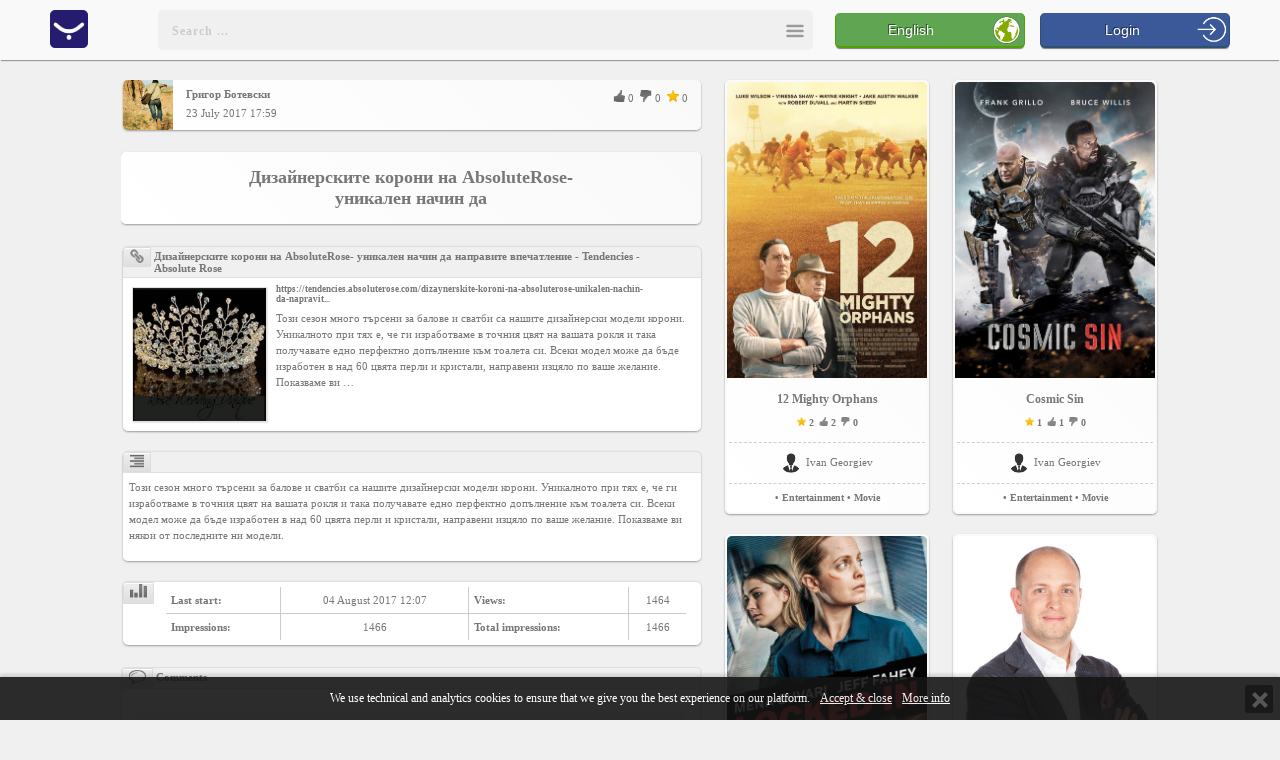

--- FILE ---
content_type: text/html; charset=UTF-8
request_url: https://www.yepse.com/%D0%B4%D0%B8%D0%B7%D0%B0%D0%B9%D0%BD%D0%B5%D1%80%D1%81%D0%BA%D0%B8%D1%82%D0%B5-%D0%BA%D0%BE%D1%80%D0%BE%D0%BD%D0%B8-%D0%BD%D0%B0-absoluterose-%D1%83%D0%BD%D0%B8%D0%BA%D0%B0%D0%BB%D0%B5%D0%BD-%D0%BD%D0%B0%D1%87%D0%B8%D0%BD-%D0%B4%D0%B0-m37313236323032/
body_size: 23066
content:
<!DOCTYPE html PUBLIC "-//W3C//DTD XHTML 1.1//EN" "http://www.w3.org/TR/xhtml11/DTD/xhtml11.dtd"><html xmlns="http://www.w3.org/1999/xhtml" xmlns:fb="http://www.facebook.com/2008/fbml"><head><title>Дизайнерските корони на AbsoluteRose- уникален начин да</title><meta name="viewport" content="width=device-width, initial-scale=1, minimum-scale=1, maximum-scale=1, user-scalable=0"><meta http-equiv="Content-Type" content="text/html; charset=utf-8" /><link rel="shortcut icon" type="image/x-icon" href="/images/favicon.ico" /><meta name="description" content="Дизайнерските корони на AbsoluteRose- уникален начин да. Дизайнерските корони на AbsoluteRose- уникален начин да направите впечатление - Tendencies - Absolute Rose Този сезон много търсени за балове и сватби са нашите дизайнерски модели корони. Уникалното при тях е, че ги изработваме в точния цвят ..." /><meta name="keywords" content="yepse,yepses,дизайнерските, корони, на, absoluterose-, уникален, начин, да," /><meta name="title" content="Дизайнерските корони на AbsoluteRose- уникален начин да" /><meta name="MSSmartTagsPreventParsing" content="TRUE" /><meta name="subject" content="Дизайнерските корони на AbsoluteRose- уникален начин да" /><meta name="coverage" content="worldwide" /><meta name="content-language" content="english" /><meta name="resource-type" content="document" /><meta name="company_name" content="Yepse Inc" /><meta name="author" content="Yepse Inc" /><meta name="copyright" content="2015" /><meta name="language" content="en" /><meta name="classification" content="yepse,yepses,дизайнерските, корони, на, absoluterose-, уникален, начин, да," /><meta name="rating" content="general" /><meta name="revisit-after" content="1 day" /><meta name="googlebot" content="index, follow, archive" /><meta name="robots" content="all" /><meta name="robots" content="index, follow" /><meta name="distribution" content="global" /><meta property="og:title" content="Дизайнерските корони на AbsoluteRose- уникален начин да" /><meta property="og:type" content='website' /><meta property="og:url" content="https://www.yepse.com/%D0%B4%D0%B8%D0%B7%D0%B0%D0%B9%D0%BD%D0%B5%D1%80%D1%81%D0%BA%D0%B8%D1%82%D0%B5-%D0%BA%D0%BE%D1%80%D0%BE%D0%BD%D0%B8-%D0%BD%D0%B0-absoluterose-%D1%83%D0%BD%D0%B8%D0%BA%D0%B0%D0%BB%D0%B5%D0%BD-%D0%BD%D0%B0%D1%87%D0%B8%D0%BD-%D0%B4%D0%B0-m37313236323032/" /><meta property="og:description" content="Дизайнерските корони на AbsoluteRose- уникален начин да. Дизайнерските корони на AbsoluteRose- уникален начин да направите впечатление - Tendencies - Absolute Rose Този сезон много търсени за балове и сватби са нашите дизайнерски модели корони. Уникалното при тях е, че ги изработваме в точния цвят ..." /><meta property="og:image:type" content="image/png" /><meta property="og:image:width" content="428" /><meta property="og:image:height" content="600" /><meta property="og:image" content="https://cdn.yepse.com/fc/31303332303837313234_31323033353037363136.png?11500829191" /><meta property="og:image:url" content="https://cdn.yepse.com/fc/31303332303837313234_31323033353037363136.png?11500829191" /><meta property="og:image:secure_url" content="https://cdn.yepse.com/fc/31303332303837313234_31323033353037363136.png?11500829191" /><meta property="og:site_name" content="Дизайнерските корони на AbsoluteRose- уникален начин да" /><meta property="fb:app_id" content="418425611560800" /><meta name="google-site-verification" content="MfXZuNvlrip1iKC6eAci3Hf83y1qTyENrv3OwR0TDMw" /><link rel="stylesheet" href="/css/fa/css/font-awesome.min.css" /><link rel="stylesheet" href="/css/style_new.css" /><link rel="stylesheet" href="/css/cropper.css" /><link rel="stylesheet" href="/css/jquery-ui.css" /><link rel="stylesheet" href="/js/slick/slick.css"/><link rel="stylesheet" href="/js/slick/slick-theme.css"/><script src="/js/jquery-1.11.1.js" > </script><script src="/js/jquery-ui-1.10.4.js" > </script><script src="/js/jqbrowser.js" > </script><script src="/js/jquery.nicescroll.js"></script><script src="/js/jquery.metadata.js"></script><script src="/js/jquery.media.js"></script><script src="/js/jquery.cookie.js"></script><script src="/js/translations/?6"></script><script src="/js/yepse_new.js"> </script><script src="/js/notify.js"> </script><script src="/js/slick/slick.min.js"></script><script src="/js/EQCSS.js"></script><script src="/js/jquery.touchwipe.1.1.1.js"></script><style type="text/css"><!--
.visibleDiv, #topLeft
{ position: fixed; width: 100%; vertical-align: middle; text-align: center; transition: left .5s;
}
#topLeft
{ top: 0px; left: 0px; z-index: 10000;
}
//--></style><script Language="JavaScript">function statusChangeCallback(response) {	if (response.status === 'connected') {	$.cookie("dfb", 1, { path: '/', expires: 1, domain: cookie_domain } );	window.location.href = '/facebook-login/?method=js';	}
}
window.fbAsyncInit = function() {	FB.init({	appId : '418425611560800',	cookie : true,	xfbml : true,	version : 'v2.8'	});
};
(function(d, s, id) {	var js, fjs = d.getElementsByTagName(s)[0];	if (d.getElementById(id)) return;	js = d.createElement(s); js.id = id;	js.src = "https://connect.facebook.net/en_US/sdk.js";	fjs.parentNode.insertBefore(js, fjs);
}(document, 'script', 'facebook-jssdk'));
function testAPI() {	console.log('Welcome! Fetching your information.... ');	FB.api('/me', {fields: "name, email, birthday, gender, timezone, location, locale, id, picture.width(800).height(800)"}, function(response) {	console.log(response);	console.log('Successful login for: ' + response.name);	});
}
function facebook_login() {	FB.login(statusChangeCallback, {scope: 'email,public_profile', return_scopes: true});	return false;
}
function facebook_logout() {	FB.logout(function(response) {	console.log("Logged out");	});	return false;
}
/* console.log(""); */
if ( typeof(window.location.pathname) != "undefined" ) {	if (history.pushState) {	var newpush = window.location.pathname.replace(/\?r=[a-zA-Z0-9]+$/, "").replace(/(\/+)/g, "/");	window.history.pushState("", "", newpush);	/* window.history.pushState("", "", window.location.pathname.replace(/\?r=[a-zA-Z0-9]+$/, "")); */	}
}
var isInIframe = (window.location != window.parent.location) ? true : false;
var prodata = {"PANEL":{"yepses":[{"MESSAGE_ID":"7129203","URL":"\/12-mighty-orphans-m37313239323033\/","TITLE":"12 Mighty Orphans","LATIN_TITLE":"12 Mighty Orphans","AUDIENCE":0,"LOGO":"https:\/\/cdn.yepse.com\/fc\/31303332303835353336_31323033353233313530.jpg?11624099420","LOGO_TN":"https:\/\/cdn.yepse.com\/fc\/31303332303835353336_31323033353233313530_tn.jpg?11624099420","CATEGORY_ID":"2","CATEGORY_NAME":"Entertainment","SUBCATEGORY_ID":"13","SUBCATEGORY_NAME":"Movie","LOGO_WIDTH":200,"LOGO_HEIGHT":296,"LIKE":"2","DISLIKE":"0","RANK":"2","TIME":"19 June 2021 11:47","label":"12 Mighty Orphans","LATIN_SEARCH":null,"USER_ID":"1032085536","USER_NAME":"Ivan Georgiev","USER_AVATAR":"https:\/\/www.yepse.com\/images\/icon-man.png","USER_URL":"\/ivan-georgiev-u31303332303835353336\/","USER_COUNTRY":"Bulgaria","USER_AGE":"47 years old","USER_LOCATION":"","USER_FULL_LOCATION":"Bulgaria","USER_WORK":"","USER_LIKE":"9","USER_DISLIKE":"0","USER_RANK":"129"},{"MESSAGE_ID":"7129204","URL":"\/cosmic-sin-m37313239323034\/","TITLE":"Cosmic Sin","LATIN_TITLE":"Cosmic Sin","AUDIENCE":0,"LOGO":"https:\/\/cdn.yepse.com\/fc\/31303332303835353336_31323033353233313532.jpg?11624099668","LOGO_TN":"https:\/\/cdn.yepse.com\/fc\/31303332303835353336_31323033353233313532_tn.jpg?11624099668","CATEGORY_ID":"2","CATEGORY_NAME":"Entertainment","SUBCATEGORY_ID":"13","SUBCATEGORY_NAME":"Movie","LOGO_WIDTH":200,"LOGO_HEIGHT":296,"LIKE":"1","DISLIKE":"0","RANK":"1","TIME":"19 June 2021 11:50","label":"Cosmic Sin","LATIN_SEARCH":null,"USER_ID":"1032085536","USER_NAME":"Ivan Georgiev","USER_AVATAR":"https:\/\/www.yepse.com\/images\/icon-man.png","USER_URL":"\/ivan-georgiev-u31303332303835353336\/","USER_COUNTRY":"Bulgaria","USER_AGE":"47 years old","USER_LOCATION":"","USER_FULL_LOCATION":"Bulgaria","USER_WORK":"","USER_LIKE":"9","USER_DISLIKE":"0","USER_RANK":"129"},{"MESSAGE_ID":"7129215","URL":"\/locked-in-m37313239323135\/","TITLE":"Locked In","LATIN_TITLE":"Locked In","AUDIENCE":0,"LOGO":"https:\/\/cdn.yepse.com\/fc\/31303332303835353336_31323033353233313739.jpg?11624289071","LOGO_TN":"https:\/\/cdn.yepse.com\/fc\/31303332303835353336_31323033353233313739_tn.jpg?11624289071","CATEGORY_ID":"2","CATEGORY_NAME":"Entertainment","SUBCATEGORY_ID":"13","SUBCATEGORY_NAME":"Movie","LOGO_WIDTH":200,"LOGO_HEIGHT":296,"LIKE":"1","DISLIKE":"0","RANK":"1","TIME":"21 June 2021 16:27","label":"Locked In","LATIN_SEARCH":null,"USER_ID":"1032085536","USER_NAME":"Ivan Georgiev","USER_AVATAR":"https:\/\/www.yepse.com\/images\/icon-man.png","USER_URL":"\/ivan-georgiev-u31303332303835353336\/","USER_COUNTRY":"Bulgaria","USER_AGE":"47 years old","USER_LOCATION":"","USER_FULL_LOCATION":"Bulgaria","USER_WORK":"","USER_LIKE":"9","USER_DISLIKE":"0","USER_RANK":"129"},{"MESSAGE_ID":"7129216","URL":"\/last-call-m37313239323136\/","TITLE":"Last Call","LATIN_TITLE":"Last Call","AUDIENCE":0,"LOGO":"https:\/\/cdn.yepse.com\/fc\/31303332303835353336_31323033353233313831.jpg?11624289273","LOGO_TN":"https:\/\/cdn.yepse.com\/fc\/31303332303835353336_31323033353233313831_tn.jpg?11624289273","CATEGORY_ID":"2","CATEGORY_NAME":"Entertainment","SUBCATEGORY_ID":"13","SUBCATEGORY_NAME":"Movie","LOGO_WIDTH":200,"LOGO_HEIGHT":296,"LIKE":"1","DISLIKE":"0","RANK":"1","TIME":"21 June 2021 16:30","label":"Last Call","LATIN_SEARCH":null,"USER_ID":"1032085536","USER_NAME":"Ivan Georgiev","USER_AVATAR":"https:\/\/www.yepse.com\/images\/icon-man.png","USER_URL":"\/ivan-georgiev-u31303332303835353336\/","USER_COUNTRY":"Bulgaria","USER_AGE":"47 years old","USER_LOCATION":"","USER_FULL_LOCATION":"Bulgaria","USER_WORK":"","USER_LIKE":"9","USER_DISLIKE":"0","USER_RANK":"129"},{"MESSAGE_ID":"7129217","URL":"\/judas-and-the-black-messiah-m37313239323137\/","TITLE":"Judas And The Black Messiah","LATIN_TITLE":"Judas And The Black Messiah","AUDIENCE":0,"LOGO":"https:\/\/cdn.yepse.com\/fc\/31303332303835353336_31323033353233313833.jpg?11624289485","LOGO_TN":"https:\/\/cdn.yepse.com\/fc\/31303332303835353336_31323033353233313833_tn.jpg?11624289485","CATEGORY_ID":"2","CATEGORY_NAME":"Entertainment","SUBCATEGORY_ID":"13","SUBCATEGORY_NAME":"Movie","LOGO_WIDTH":200,"LOGO_HEIGHT":296,"LIKE":"1","DISLIKE":"0","RANK":"1","TIME":"21 June 2021 16:34","label":"Judas And The Black Messiah","LATIN_SEARCH":null,"USER_ID":"1032085536","USER_NAME":"Ivan Georgiev","USER_AVATAR":"https:\/\/www.yepse.com\/images\/icon-man.png","USER_URL":"\/ivan-georgiev-u31303332303835353336\/","USER_COUNTRY":"Bulgaria","USER_AGE":"47 years old","USER_LOCATION":"","USER_FULL_LOCATION":"Bulgaria","USER_WORK":"","USER_LIKE":"9","USER_DISLIKE":"0","USER_RANK":"129"},{"MESSAGE_ID":"7129218","URL":"\/initiation-m37313239323138\/","TITLE":"Initiation","LATIN_TITLE":"Initiation","AUDIENCE":0,"LOGO":"https:\/\/cdn.yepse.com\/fc\/31303332303835353336_31323033353233313835.jpg?11624289726","LOGO_TN":"https:\/\/cdn.yepse.com\/fc\/31303332303835353336_31323033353233313835_tn.jpg?11624289726","CATEGORY_ID":"2","CATEGORY_NAME":"Entertainment","SUBCATEGORY_ID":"13","SUBCATEGORY_NAME":"Movie","LOGO_WIDTH":200,"LOGO_HEIGHT":296,"LIKE":"1","DISLIKE":"0","RANK":"1","TIME":"21 June 2021 16:38","label":"Initiation","LATIN_SEARCH":null,"USER_ID":"1032085536","USER_NAME":"Ivan Georgiev","USER_AVATAR":"https:\/\/www.yepse.com\/images\/icon-man.png","USER_URL":"\/ivan-georgiev-u31303332303835353336\/","USER_COUNTRY":"Bulgaria","USER_AGE":"47 years old","USER_LOCATION":"","USER_FULL_LOCATION":"Bulgaria","USER_WORK":"","USER_LIKE":"9","USER_DISLIKE":"0","USER_RANK":"129"}],"members":[{"USER_ID":"1032085268","LOGO":"https:\/\/cdn.yepse.com\/fc\/31303332303835323638_31323033343930373033_tn.jpg?1444055827","LOGO_FULL":"https:\/\/cdn.yepse.com\/fc\/31303332303835323638_31323033343930373033.jpg?1444055827","LOGO_WIDTH":200,"LOGO_HEIGHT":194,"NAME":"Emil Botusharov","LATIN_NAME":"Emil Botusharov","POSITION":"Stockholder","COUNTRY":"Bulgaria","COMPANY":"Yepse Inc.","TYPE":"bs","SUBJECT":"BUSINESS INTEREST","MODE":"business","URL":"\/emil-botusharov-u31303332303835323638\/","LIKE":"35","DISLIKE":"0","RANK":"265","TITLE":"Sofia, Bulgaria","WORK":"Stockholder at Yepse Inc., United States","AGE":"42 years old","LOCATION":"Sofia, Bulgaria"},{"USER_ID":"1032087598","LOGO":"https:\/\/cdn.yepse.com\/fc\/31303332303837353938_31323033353031343538_tn.jpeg?11480792245","LOGO_FULL":"https:\/\/cdn.yepse.com\/fc\/31303332303837353938_31323033353031343538.jpeg?11480792245","LOGO_WIDTH":200,"LOGO_HEIGHT":200,"NAME":"\u041a\u043e\u0441\u0442\u0430\u0434\u0438\u043d\u043e\u0432\u0430 \u0416\u0430\u043d\u0430","LATIN_NAME":"Kostadinova Zhana","POSITION":"","COUNTRY":"Bulgaria","COMPANY":"THWG","TYPE":"bs","SUBJECT":"BUSINESS INTEREST","MODE":"business","URL":"\/\u043a\u043e\u0441\u0442\u0430\u0434\u0438\u043d\u043e\u0432\u0430-\u0436\u0430\u043d\u0430-u31303332303837353938\/","LIKE":"6","DISLIKE":"0","RANK":"9","TITLE":"Burgas, Bulgaria","WORK":"THWG, United States","AGE":"56 years old","LOCATION":"Burgas, Bulgaria"},{"USER_ID":"1032085516","LOGO":"https:\/\/cdn.yepse.com\/fc\/31303332303835353136_31323033353231333537_tn.jpg?1594098269","LOGO_FULL":"https:\/\/cdn.yepse.com\/fc\/31303332303835353136_31323033353231333537.jpg?1594098269","LOGO_WIDTH":200,"LOGO_HEIGHT":133,"NAME":"Miida Luka","LATIN_NAME":"Miida Luka","POSITION":"Psychic Spell Caster","COUNTRY":"United States","COMPANY":"FREE PSYCHIC LOVE READING \u260e +256795241744 FIX BROKEN MARRIAG","TYPE":"bs","SUBJECT":"BUSINESS INTEREST","MODE":"business","URL":"\/miida-luka-u31303332303835353136\/","LIKE":"10","DISLIKE":"0","RANK":"15","TITLE":"United States","WORK":"Psychic Spell Caster at FREE PSYCHIC LOVE READING \u260e +256795241744 FIX BROKEN MARRIAG, United States","AGE":"45 years old","LOCATION":"United States"},{"USER_ID":"1032092352","LOGO":"https:\/\/cdn.yepse.com\/fc\/31303332303932333532_31323033353136383539_tn.jpeg?11550472349","LOGO_FULL":"https:\/\/cdn.yepse.com\/fc\/31303332303932333532_31323033353136383539.jpeg?11550472349","LOGO_WIDTH":200,"LOGO_HEIGHT":200,"NAME":"Will Smith","LATIN_NAME":"Will Smith","AGE":"45 years old","LOCATION":"Singapore, United States","TYPE":"lf","SUBJECT":"SOCIAL INTEREST","MODE":"social","URL":"\/will-smith-u31303332303932333532\/","LIKE":"1","DISLIKE":"0","RANK":"2","TITLE":"Singapore, United States","WORK":""},{"USER_ID":"1032086253","LOGO":"https:\/\/cdn.yepse.com\/fc\/31303332303836323533_31323033343936323437_tn.jpeg?11467778337","LOGO_FULL":"https:\/\/cdn.yepse.com\/fc\/31303332303836323533_31323033343936323437.jpeg?11467778337","LOGO_WIDTH":200,"LOGO_HEIGHT":125,"NAME":"Susan Zhengberg","LATIN_NAME":"Susan Zhengberg","AGE":"45 years old","LOCATION":"United States","TYPE":"lf","SUBJECT":"SOCIAL INTEREST","MODE":"social","URL":"\/susan-zhengberg-u31303332303836323533\/","LIKE":"0","DISLIKE":"0","RANK":"0","TITLE":"United States","WORK":""},{"USER_ID":"1032087976","LOGO":"https:\/\/cdn.yepse.com\/fc\/31303332303837393736_31323033353032333836_tn.jpg?1483948246","LOGO_FULL":"https:\/\/cdn.yepse.com\/fc\/31303332303837393736_31323033353032333836.jpg?1483948246","LOGO_WIDTH":200,"LOGO_HEIGHT":300,"NAME":"Georgio Atana","LATIN_NAME":"Georgio Atana","AGE":"44 years old","LOCATION":"San Francisco, California, United States","TYPE":"lf","SUBJECT":"SOCIAL INTEREST","MODE":"social","URL":"\/georgio-atana-u31303332303837393736\/","LIKE":"1","DISLIKE":"0","RANK":"2","TITLE":"San Francisco, California, United States","WORK":"Owner at Dryfast, United States"},{"USER_ID":"1032085409","LOGO":"https:\/\/cdn.yepse.com\/fc\/31303332303835343039_31323033343931313933_tn.jpeg?11447006772","LOGO_FULL":"https:\/\/cdn.yepse.com\/fc\/31303332303835343039_31323033343931313933.jpeg?11447006772","LOGO_WIDTH":200,"LOGO_HEIGHT":150,"NAME":"ronnie steven lewis","LATIN_NAME":"ronnie steven lewis","AGE":"56 years old","LOCATION":"Crestview, United States","TYPE":"lf","SUBJECT":"SOCIAL INTEREST","MODE":"social","URL":"\/ronnie-steven-lewis-u31303332303835343039\/","LIKE":"7","DISLIKE":"0","RANK":"7","TITLE":"Crestview, United States","WORK":"independent business owner at Total life changes, United States"}]},"RESTORED":0,"USER_ID":0};
var site_id = parseInt('6');
var cookie_domain = '.yepse.com';
var search_data = [{"ID":"1032085328","ACCESS":"public","NAME":"Yepse","IMAGE":"https:\/\/cdn.yepse.com\/fc\/31303332303835333238_31323033343930373638_tn.png?1444378172","FOLLOW":1,"label":"Yepse","LIKE":"34","DISLIKE":"0","RANK":"43","URL":"\/yepse-u31303332303835333238\/","TITLE":"San Francisco, California, United States","WORK":"","category":"Members"},{"ID":"1032095723","ACCESS":"public","NAME":"Richard Letuchysky","IMAGE":"https:\/\/cdn.yepse.com\/fc\/31303332303935373233_31323033353234383437_tn.jpeg?11698756268","FOLLOW":1,"label":"Richard Letuchysky","LIKE":"0","DISLIKE":"0","RANK":"0","URL":"\/richard-letuchysky-u31303332303935373233\/","TITLE":"California City, California, United States","WORK":"","category":"Members"},{"ID":"1032095707","ACCESS":"public","NAME":"Psychic Ali","IMAGE":"https:\/\/www.yepse.com\/images\/icon-man.png","FOLLOW":1,"label":"Psychic Ali","LIKE":"0","DISLIKE":"0","RANK":"0","URL":"\/psychic-ali-u31303332303935373037\/","TITLE":"Cailifornia, United States","WORK":"Psychic Spell Caster at PSYCHIC LOVE READING \u260e +27683887540 at Love spells caster USA, traditional healer and psychic +2768, United States","category":"Members"},{"ID":"1032095513","ACCESS":"public","NAME":"KATHRINE MELNICK","IMAGE":"https:\/\/www.yepse.com\/images\/icon-woman.png","FOLLOW":1,"label":"KATHRINE MELNICK","LIKE":"0","DISLIKE":"0","RANK":"0","URL":"\/kathrine-melnick-u31303332303935353133\/","TITLE":"new york, United States","WORK":"","category":"Members"},{"ID":"1032095453","ACCESS":"public","NAME":"Betty Baosky","IMAGE":"https:\/\/www.yepse.com\/images\/icon-woman.png","FOLLOW":1,"label":"Betty Baosky","LIKE":"0","DISLIKE":"0","RANK":"0","URL":"\/betty-baosky-u31303332303935343533\/","TITLE":"austin, tx, United States","WORK":"","category":"Members"},{"ID":"1032095394","ACCESS":"public","NAME":"Parker Ward","IMAGE":"https:\/\/www.yepse.com\/images\/icon-man.png","FOLLOW":1,"label":"Parker Ward","LIKE":"0","DISLIKE":"0","RANK":"0","URL":"\/parker-ward-u31303332303935333934\/","TITLE":"Texas, Alabama, United States","WORK":"","category":"Members"},{"ID":"1032095379","ACCESS":"public","NAME":"John McTavish","IMAGE":"https:\/\/cdn.yepse.com\/fc\/31303332303935333739_31323033353231393837_tn.jpeg?11602843501","FOLLOW":1,"label":"John McTavish","LIKE":"1","DISLIKE":"0","RANK":"2","URL":"\/john-mctavish-u31303332303935333739\/","TITLE":"California, United States","WORK":"","category":"Members"},{"ID":"1031085232","ACCESS":"public","NAME":"Georgi Talev","IMAGE":"https:\/\/cdn.yepse.com\/fc\/31303331303835323332_31323033343930303339_tn.jpeg?1439994814","FOLLOW":1,"label":"Georgi Talev","LIKE":"22","DISLIKE":"0","RANK":"286","URL":"\/georgi-talev-u31303331303835323332\/","TITLE":"San Francisco, California, United States","WORK":"Chief Technical Officer at Yepse Inc, United States","category":"Members"},{"ID":"1032095372","ACCESS":"public","NAME":"Rich Johnson","IMAGE":"https:\/\/cdn.yepse.com\/fc\/31303332303935333732_31323033353231393137_tn.jpeg?11601872954","FOLLOW":1,"label":"Rich Johnson","LIKE":"1","DISLIKE":"0","RANK":"2","URL":"\/rich-johnson-u31303332303935333732\/","TITLE":"Brooklyn, New York, United States","WORK":"","category":"Members"},{"ID":"1032095373","ACCESS":"public","NAME":"Silviya Angelova","IMAGE":"https:\/\/cdn.yepse.com\/fc\/31303332303935333733_31323033353231393539_tn.png?1601987892","FOLLOW":1,"label":"Silviya Angelova","LIKE":"2","DISLIKE":"0","RANK":"5","URL":"\/silviya-angelova-u31303332303935333733\/","TITLE":"Las Vegas, Nevada, United States","WORK":"","category":"Members"},{"ID":"1032095321","ACCESS":"public","NAME":"Harry Adeagboberg","IMAGE":"https:\/\/cdn.yepse.com\/fc\/31303332303935333231_31323033353231353035_tn.gif?11597162037","FOLLOW":1,"label":"Harry Adeagboberg","LIKE":"0","DISLIKE":"0","RANK":"0","URL":"\/harry-adeagboberg-u31303332303935333231\/","TITLE":"Austin, Kentucky, United States","WORK":"","category":"Members"},{"ID":"1032095314","ACCESS":"public","NAME":"Kai Sorgescu","IMAGE":"https:\/\/cdn.yepse.com\/fc\/31303332303935333134_31323033353231343830_tn.gif?11596574721","FOLLOW":1,"label":"Kai Sorgescu","LIKE":"0","DISLIKE":"0","RANK":"0","URL":"\/kai-sorgescu-u31303332303935333134\/","TITLE":"Miami, Florida, United States","WORK":"","category":"Members"},{"ID":"1032095315","ACCESS":"public","NAME":"Ari Fergiesen","IMAGE":"https:\/\/cdn.yepse.com\/fc\/31303332303935333135_31323033353231343831_tn.gif?11596574906","FOLLOW":1,"label":"Ari Fergiesen","LIKE":"0","DISLIKE":"0","RANK":"0","URL":"\/ari-fergiesen-u31303332303935333135\/","TITLE":"Miami, Florida, United States","WORK":"","category":"Members"},{"ID":"1032085516","ACCESS":"public","NAME":"Miida Luka","IMAGE":"https:\/\/cdn.yepse.com\/fc\/31303332303835353136_31323033353231333537_tn.jpg?1594098269","FOLLOW":1,"label":"Miida Luka","LIKE":"10","DISLIKE":"0","RANK":"15","URL":"\/miida-luka-u31303332303835353136\/","TITLE":"United States","WORK":"Psychic Spell Caster at FREE PSYCHIC LOVE READING \u260e +256795241744 FIX BROKEN MARRIAG, United States","category":"Members"},{"ID":"1032095300","ACCESS":"public","NAME":"Row Row","IMAGE":"https:\/\/cdn.yepse.com\/fc\/31303332303935333030_31323033353231333134_tn.jpeg?11592926875","FOLLOW":1,"label":"Row Row","LIKE":"0","DISLIKE":"0","RANK":"1","URL":"\/row-row-u31303332303935333030\/","TITLE":"carlifornia, United States","WORK":"","category":"Members"},{"ID":"1032086488","ACCESS":"public","NAME":"Dimitar Kotov","IMAGE":"https:\/\/cdn.yepse.com\/fc\/31303332303836343838_31323033343937363933_tn.jpeg?11470939255","FOLLOW":1,"label":"Dimitar Kotov","LIKE":"3","DISLIKE":"0","RANK":"4","URL":"\/dimitar-kotov-u31303332303836343838\/","TITLE":"United States","WORK":"","category":"Members"},{"ID":"1032095282","ACCESS":"public","NAME":"Dora Lee","IMAGE":"https:\/\/cdn.yepse.com\/fc\/31303332303935323832_31323033353231323234_tn.jpeg?11591588458","FOLLOW":1,"label":"Dora Lee","LIKE":"1","DISLIKE":"0","RANK":"2","URL":"\/dora-lee-u31303332303935323832\/","TITLE":"la, United States","WORK":"","category":"Members"},{"ID":"1032095267","ACCESS":"public","NAME":"Monica Grey","IMAGE":"https:\/\/cdn.yepse.com\/fc\/31303332303935323637_31323033353231313838_tn.jpeg?11590689873","FOLLOW":1,"label":"Monica Grey","LIKE":"4","DISLIKE":"0","RANK":"5","URL":"\/monica-grey-u31303332303935323637\/","TITLE":"New York, New York, United States","WORK":"","category":"Members"},{"ID":"1032095249","ACCESS":"public","NAME":"Narender Varma","IMAGE":"https:\/\/cdn.yepse.com\/fc\/31303332303935323439_31323033353230393430_tn.jpeg?11590013667","FOLLOW":1,"label":"Narender Varma","LIKE":"0","DISLIKE":"0","RANK":"0","URL":"\/narender-varma-u31303332303935323439\/","TITLE":"California City, California, United States","WORK":"","category":"Members"},{"ID":"1032095250","ACCESS":"public","NAME":"Kobarrimatta","IMAGE":"https:\/\/cdn.yepse.com\/fc\/31303332303935323530_31323033353230393431_tn.jpeg?11590014765","FOLLOW":1,"label":"Kobarrimatta","LIKE":"0","DISLIKE":"0","RANK":"0","URL":"\/kobarrimatta-u31303332303935323530\/","TITLE":"Dublin, Ohio, United States","WORK":"","category":"Members"},{"ID":"1032095233","ACCESS":"public","NAME":"John Zios","IMAGE":"https:\/\/cdn.yepse.com\/fc\/31303332303935323333_31323033353230383235_tn.jpeg?11589209979","FOLLOW":1,"label":"John Zios","LIKE":"2","DISLIKE":"0","RANK":"3","URL":"\/john-zios-u31303332303935323333\/","TITLE":"Austin, tx, United States","WORK":"","category":"Members"},{"ID":"1032095234","ACCESS":"public","NAME":"Sherwan Zada","IMAGE":"https:\/\/cdn.yepse.com\/fc\/31303332303935323334_31323033353230383236_tn.jpeg?11589210801","FOLLOW":1,"label":"Sherwan Zada","LIKE":"0","DISLIKE":"0","RANK":"0","URL":"\/sherwan-zada-u31303332303935323334\/","TITLE":"Austin, TX, United States","WORK":"","category":"Members"},{"ID":"1032095198","ACCESS":"public","NAME":"Daisy Pink","IMAGE":"https:\/\/cdn.yepse.com\/fc\/31303332303935313938_31323033353230353132_tn.jpeg?11585228461","FOLLOW":1,"label":"Daisy Pink","LIKE":"1","DISLIKE":"0","RANK":"1","URL":"\/daisy-pink-u31303332303935313938\/","TITLE":"Boston, Massachusetts, United States","WORK":"","category":"Members"},{"ID":"1032095185","ACCESS":"public","NAME":"Tiger Yorktown","IMAGE":"https:\/\/cdn.yepse.com\/fc\/31303332303935313835_31323033353230343731_tn.jpeg?11584411341","FOLLOW":1,"label":"Tiger Yorktown","LIKE":"1","DISLIKE":"0","RANK":"3","URL":"\/tiger-yorktown-u31303332303935313835\/","TITLE":"Lexington, Kentucky, United States","WORK":"","category":"Members"},{"ID":"1032094807","ACCESS":"public","NAME":"James Wisemanez","IMAGE":"https:\/\/cdn.yepse.com\/fc\/31303332303934383037_31323033353139393531_tn.jpeg?11576797915","FOLLOW":1,"label":"James Wisemanez","LIKE":"1","DISLIKE":"0","RANK":"2","URL":"\/james-wisemanez-u31303332303934383037\/","TITLE":"AUSTIN, TEXAS, United States","WORK":"","category":"Members"},{"ID":"1032094778","ACCESS":"public","NAME":"Ben Barker","IMAGE":"https:\/\/cdn.yepse.com\/fc\/31303332303934373738_31323033353139373535_tn.jpeg?11575608897","FOLLOW":1,"label":"Ben Barker","LIKE":"3","DISLIKE":"0","RANK":"4","URL":"\/ben-barker-u31303332303934373738\/","TITLE":"Bronx, United States","WORK":"","category":"Members"},{"ID":"1032093206","ACCESS":"public","NAME":"Nadya Krokeva","IMAGE":"https:\/\/www.yepse.com\/images\/icon-woman.png","FOLLOW":1,"label":"Nadya Krokeva","LIKE":"0","DISLIKE":"0","RANK":"0","URL":"\/nadya-krokeva-u31303332303933323036\/","TITLE":"Silverdale , United States","WORK":"","category":"Members"},{"ID":"1032092352","ACCESS":"public","NAME":"Will Smith","IMAGE":"https:\/\/cdn.yepse.com\/fc\/31303332303932333532_31323033353136383539_tn.jpeg?11550472349","FOLLOW":1,"label":"Will Smith","LIKE":"1","DISLIKE":"0","RANK":"2","URL":"\/will-smith-u31303332303932333532\/","TITLE":"Singapore, United States","WORK":"","category":"Members"},{"ID":"1032085409","ACCESS":"public","NAME":"ronnie steven lewis","IMAGE":"https:\/\/cdn.yepse.com\/fc\/31303332303835343039_31323033343931313933_tn.jpeg?11447006772","FOLLOW":1,"label":"ronnie steven lewis","LIKE":"7","DISLIKE":"0","RANK":"7","URL":"\/ronnie-steven-lewis-u31303332303835343039\/","TITLE":"Crestview, United States","WORK":"independent business owner at Total life changes, United States","category":"Members"},{"ID":"1032090497","ACCESS":"public","NAME":"Daniella Felix","IMAGE":"https:\/\/www.yepse.com\/images\/icon-woman.png","FOLLOW":1,"label":"Daniella Felix","LIKE":"0","DISLIKE":"0","RANK":"0","URL":"\/daniella-felix-u31303332303930343937\/","TITLE":"Santa Barbara, California, United States","WORK":"Owner at Felix & Killen Law, United States","category":"Members"},{"ID":"1032089378","ACCESS":"public","NAME":"Yordanka Atanasova","IMAGE":"https:\/\/cdn.yepse.com\/fc\/31303332303839333738_31323033353036343134_tn.jpeg?11495104006","FOLLOW":1,"label":"Yordanka Atanasova","LIKE":"0","DISLIKE":"0","RANK":"0","URL":"\/yordanka-atanasova-u31303332303839333738\/","TITLE":"United States","WORK":"","category":"Members"},{"ID":"1032089299","ACCESS":"public","NAME":"\u0414\u0435\u0441\u0438\u0441\u043b\u0430\u0432\u0430 \u0411.","IMAGE":"https:\/\/cdn.yepse.com\/fc\/31303332303839323939_31323033353036323439_tn.jpeg?11494193642","FOLLOW":1,"label":"\u0414\u0435\u0441\u0438\u0441\u043b\u0430\u0432\u0430 \u0411. Desislava B.","LIKE":"0","DISLIKE":"0","RANK":"1","URL":"\/\u0434\u0435\u0441\u0438\u0441\u043b\u0430\u0432\u0430-\u0431-u31303332303839323939\/","TITLE":"United States","WORK":"","category":"Members"},{"ID":"1032088802","ACCESS":"public","NAME":"\u041b\u044e\u0431\u0435\u043d \u0425\u0430\u0434\u0436\u0438\u0435\u0432","IMAGE":"https:\/\/cdn.yepse.com\/fc\/31303332303838383032_31323033353034353832_tn.jpeg?11489233220","FOLLOW":1,"label":"\u041b\u044e\u0431\u0435\u043d \u0425\u0430\u0434\u0436\u0438\u0435\u0432 Lyuben Hadzhiev","LIKE":"3","DISLIKE":"0","RANK":"3","URL":"\/\u043b\u044e\u0431\u0435\u043d-\u0445\u0430\u0434\u0436\u0438\u0435\u0432-u31303332303838383032\/","TITLE":"Bansko, United States","WORK":"","category":"Members"},{"ID":"1032088391","ACCESS":"public","NAME":"Jennifer Madanson","IMAGE":"https:\/\/cdn.yepse.com\/fc\/31303332303838333931_31323033353033323233_tn.jpeg?11485960810","FOLLOW":1,"label":"Jennifer Madanson","LIKE":"0","DISLIKE":"0","RANK":"0","URL":"\/jennifer-madanson-u31303332303838333931\/","TITLE":"United States","WORK":"","category":"Members"},{"ID":"1032087976","ACCESS":"public","NAME":"Georgio Atana","IMAGE":"https:\/\/cdn.yepse.com\/fc\/31303332303837393736_31323033353032333836_tn.jpg?1483948246","FOLLOW":1,"label":"Georgio Atana","LIKE":"1","DISLIKE":"0","RANK":"2","URL":"\/georgio-atana-u31303332303837393736\/","TITLE":"San Francisco, California, United States","WORK":"Owner at Dryfast, United States","category":"Members"},{"ID":"1032087705","ACCESS":"public","NAME":"Georgio Atana","IMAGE":"https:\/\/www.yepse.com\/images\/icon-man.png","FOLLOW":1,"label":"Georgio Atana","LIKE":"0","DISLIKE":"0","RANK":"0","URL":"\/georgio-atana-u31303332303837373035\/","TITLE":"San Carlos, California, United States","WORK":"Owner at Mold Out Services, United States","category":"Members"},{"ID":"1032087600","ACCESS":"public","NAME":"Test Testov","IMAGE":"https:\/\/www.yepse.com\/images\/icon-man.png","FOLLOW":1,"label":"Test Testov","LIKE":"0","DISLIKE":"0","RANK":"0","URL":"\/test-testov-u31303332303837363030\/","TITLE":"Sofia, Sofia City, United States","WORK":"","category":"Members"},{"ID":"1032087533","ACCESS":"public","NAME":"Abco SpecialtiesCom","IMAGE":"https:\/\/cdn.yepse.com\/fc\/31303332303837353333_31323033353031323833_tn.jpeg?11480469398","FOLLOW":1,"label":"Abco SpecialtiesCom","LIKE":"0","DISLIKE":"0","RANK":"0","URL":"\/abco-specialtiescom-u31303332303837353333\/","TITLE":"United States","WORK":"","category":"Members"},{"ID":"1032087581","ACCESS":"public","NAME":"Charlie Eldar","IMAGE":"https:\/\/cdn.yepse.com\/fc\/31303332303837353831_31323033353031343136_tn.jpeg?11480691220","FOLLOW":1,"label":"Charlie Eldar","LIKE":"0","DISLIKE":"0","RANK":"0","URL":"\/charlie-eldar-u31303332303837353831\/","TITLE":"United States","WORK":"","category":"Members"},{"ID":"1032087259","ACCESS":"public","NAME":"Charlie Machadosen","IMAGE":"https:\/\/cdn.yepse.com\/fc\/31303332303837323539_31323033353030353533_tn.jpeg?11478372697","FOLLOW":1,"label":"Charlie Machadosen","LIKE":"0","DISLIKE":"0","RANK":"0","URL":"\/charlie-machadosen-u31303332303837323539\/","TITLE":"United States","WORK":"","category":"Members"},{"ID":"1032087233","ACCESS":"public","NAME":"Kokou Atila","IMAGE":"https:\/\/cdn.yepse.com\/fc\/31303332303837323333_31323033353030353030_tn.jpeg?11478178456","FOLLOW":1,"label":"Kokou Atila","LIKE":"1","DISLIKE":"0","RANK":"2","URL":"\/kokou-atila-u31303332303837323333\/","TITLE":"Baltimore, United States","WORK":"","category":"Members"},{"ID":"1032087156","ACCESS":"public","NAME":"John Panditsky","IMAGE":"https:\/\/cdn.yepse.com\/fc\/31303332303837313536_31323033353030323834_tn.jpeg?11477400422","FOLLOW":1,"label":"John Panditsky","LIKE":"0","DISLIKE":"0","RANK":"1","URL":"\/john-panditsky-u31303332303837313536\/","TITLE":"United States","WORK":"","category":"Members"},{"ID":"1032086516","ACCESS":"public","NAME":"Jennifer Wongstein","IMAGE":"https:\/\/cdn.yepse.com\/fc\/31303332303836353136_31323033343937383031_tn.jpeg?11471343639","FOLLOW":1,"label":"Jennifer Wongstein","LIKE":"0","DISLIKE":"0","RANK":"0","URL":"\/jennifer-wongstein-u31303332303836353136\/","TITLE":"United States","WORK":"","category":"Members"},{"ID":"1032085401","ACCESS":"public","NAME":"Galina Danailova","IMAGE":"https:\/\/www.yepse.com\/images\/icon-woman.png","FOLLOW":1,"label":"Galina Danailova","LIKE":"10","DISLIKE":"0","RANK":"10","URL":"\/galina-danailova-u31303332303835343031\/","TITLE":"Washington City, District of Columbia, United States","WORK":"","category":"Members"},{"ID":"1032086397","ACCESS":"public","NAME":"Joe Lutz","IMAGE":"https:\/\/cdn.yepse.com\/fc\/31303332303836333937_31323033343936383635_tn.jpeg?11470141100","FOLLOW":1,"label":"Joe Lutz","LIKE":"1","DISLIKE":"0","RANK":"1","URL":"\/joe-lutz-u31303332303836333937\/","TITLE":"Dallas, United States","WORK":"","category":"Members"},{"ID":"1032086253","ACCESS":"public","NAME":"Susan Zhengberg","IMAGE":"https:\/\/cdn.yepse.com\/fc\/31303332303836323533_31323033343936323437_tn.jpeg?11467778337","FOLLOW":1,"label":"Susan Zhengberg","LIKE":"0","DISLIKE":"0","RANK":"0","URL":"\/susan-zhengberg-u31303332303836323533\/","TITLE":"United States","WORK":"","category":"Members"},{"ID":"1032086217","ACCESS":"public","NAME":"Rick Yangsky","IMAGE":"https:\/\/cdn.yepse.com\/fc\/31303332303836323137_31323033343935393230_tn.jpeg?11466875863","FOLLOW":1,"label":"Rick Yangsky","LIKE":"0","DISLIKE":"0","RANK":"0","URL":"\/rick-yangsky-u31303332303836323137\/","TITLE":"United States","WORK":"","category":"Members"},{"ID":"1032085649","ACCESS":"public","NAME":"Pathonomic","IMAGE":"https:\/\/www.yepse.com\/images\/icon-man.png","FOLLOW":1,"label":"Pathonomic","LIKE":"2","DISLIKE":"0","RANK":"2","URL":"\/pathonomic-u31303332303835363439\/","TITLE":"1905 Park Avenue, Suite #220, San Jose, California, USA, United States","WORK":"","category":"Members"},{"ID":"1032086084","ACCESS":"public","NAME":"James Occhinostein","IMAGE":"https:\/\/cdn.yepse.com\/fc\/31303332303836303834_31323033343935323432_tn.jpeg?11463508307","FOLLOW":1,"label":"James Occhinostein","LIKE":"0","DISLIKE":"0","RANK":"0","URL":"\/james-occhinostein-u31303332303836303834\/","TITLE":"United States","WORK":"","category":"Members"},{"ID":"1032085840","ACCESS":"public","NAME":"Elena Klok","IMAGE":"https:\/\/cdn.yepse.com\/fc\/31303332303835383430_31323033343933353036_tn.jpeg?11457022398","FOLLOW":1,"label":"Elena Klok","LIKE":"4","DISLIKE":"0","RANK":"6","URL":"\/elena-klok-u31303332303835383430\/","TITLE":"Las Vegas, United States","WORK":"","category":"Members"},{"ID":"1032085797","ACCESS":"public","NAME":"Dorothy Fallerman","IMAGE":"https:\/\/cdn.yepse.com\/fc\/31303332303835373937_31323033343933313737_tn.jpeg?11455462533","FOLLOW":1,"label":"Dorothy Fallerman","LIKE":"2","DISLIKE":"0","RANK":"2","URL":"\/dorothy-fallerman-u31303332303835373937\/","TITLE":"United States","WORK":"","category":"Members"},{"ID":"1032085729","ACCESS":"public","NAME":"Charlie Rosenthalman","IMAGE":"https:\/\/cdn.yepse.com\/fc\/31303332303835373239_31323033343932363230_tn.jpeg?11453233909","FOLLOW":1,"label":"Charlie Rosenthalman","LIKE":"1","DISLIKE":"0","RANK":"1","URL":"\/charlie-rosenthalman-u31303332303835373239\/","TITLE":"United States","WORK":"","category":"Members"},{"ID":"1032085680","ACCESS":"public","NAME":"Charlie Oniki Chiquitoson","IMAGE":"https:\/\/cdn.yepse.com\/fc\/31303332303835363830_31323033343932343434_tn.jpeg?11452176682","FOLLOW":1,"label":"Charlie Oniki Chiquitoson","LIKE":"1","DISLIKE":"0","RANK":"1","URL":"\/charlie-oniki-chiquitoson-u31303332303835363830\/","TITLE":"United States","WORK":"","category":"Members"},{"ID":"1032085482","ACCESS":"public","NAME":"Edward Roberts","IMAGE":"https:\/\/www.yepse.com\/images\/icon-man.png","FOLLOW":1,"label":"Edward Roberts","LIKE":"2","DISLIKE":"0","RANK":"2","URL":"\/edward-roberts-u31303332303835343832\/","TITLE":"Chantilly, Virginia, United States","WORK":"","category":"Members"},{"ID":"1032085456","ACCESS":"public","NAME":"Naeemeh Eskandarzadeh","IMAGE":"https:\/\/cdn.yepse.com\/fc\/31303332303835343536_31323033343931333333_tn.jpeg?11447667312","FOLLOW":1,"label":"Naeemeh Eskandarzadeh","LIKE":"2","DISLIKE":"0","RANK":"2","URL":"\/naeemeh-eskandarzadeh-u31303332303835343536\/","TITLE":"United States","WORK":"","category":"Members"},{"ID":"1032085380","ACCESS":"public","NAME":"chrisjackson","IMAGE":"https:\/\/www.yepse.com\/images\/icon-man.png","FOLLOW":1,"label":"chrisjackson","LIKE":"5","DISLIKE":"0","RANK":"5","URL":"\/chrisjackson-u31303332303835333830\/","TITLE":"Maryland,silver spring, United States","WORK":"","category":"Members"},{"ID":"1032085393","ACCESS":"public","NAME":"Joe Sivley","IMAGE":"https:\/\/www.yepse.com\/images\/icon-man.png","FOLLOW":1,"label":"Joe Sivley","LIKE":"1","DISLIKE":"0","RANK":"1","URL":"\/joe-sivley-u31303332303835333933\/","TITLE":"Little Rock, Arkansas, United States","WORK":"","category":"Members"},{"ID":"1032085292","ACCESS":"public","NAME":"Walter White","IMAGE":"https:\/\/cdn.yepse.com\/fc\/31303332303835323932_31323033343839383135_tn.jpeg?11431380848","FOLLOW":1,"label":"Walter White","LIKE":"0","DISLIKE":"0","RANK":"0","URL":"\/walter-white-u31303332303835323932\/","TITLE":"United States","WORK":"","category":"Members"},{"ID":"1032095764","ACCESS":"public","NAME":"Lavillver","IMAGE":"https:\/\/www.yepse.com\/images\/icon-woman.png","FOLLOW":1,"label":"Lavillver","LIKE":"0","DISLIKE":"0","RANK":"0","URL":"\/lavillver-u31303332303935373634\/","TITLE":"United States, United States","WORK":"","category":"Members"},{"ID":"1032095757","ACCESS":"public","NAME":"Psychic Naledi","IMAGE":"https:\/\/www.yepse.com\/images\/icon-man.png","FOLLOW":1,"label":"Psychic Naledi","LIKE":"0","DISLIKE":"0","RANK":"0","URL":"\/psychic-naledi-u31303332303935373537\/","TITLE":"New York, New York, United States","WORK":"","category":"Members"},{"ID":"1032095753","ACCESS":"public","NAME":"beniguulu","IMAGE":"https:\/\/www.yepse.com\/images\/icon-man.png","FOLLOW":1,"label":"beniguulu","LIKE":"0","DISLIKE":"0","RANK":"0","URL":"\/beniguulu-u31303332303935373533\/","TITLE":"New York Mills, Minnesota, United States","WORK":"","category":"Members"},{"ID":"1032095517","ACCESS":"public","NAME":"Elly Molsez","IMAGE":"https:\/\/www.yepse.com\/images\/icon-woman.png","FOLLOW":1,"label":"Elly Molsez","LIKE":"0","DISLIKE":"0","RANK":"0","URL":"\/elly-molsez-u31303332303935353137\/","TITLE":"Chicago Ridge, Illinois, United States","WORK":"","category":"Members"},{"ID":"1032095490","ACCESS":"public","NAME":"Jean Duchamps","IMAGE":"https:\/\/www.yepse.com\/images\/icon-man.png","FOLLOW":1,"label":"Jean Duchamps","LIKE":"0","DISLIKE":"0","RANK":"0","URL":"\/jean-duchamps-u31303332303935343930\/","TITLE":"California, Kentucky, United States","WORK":"","category":"Members"},{"ID":"1032095489","ACCESS":"public","NAME":"Douglas Jones","IMAGE":"https:\/\/www.yepse.com\/images\/icon-man.png","FOLLOW":1,"label":"Douglas Jones","LIKE":"0","DISLIKE":"0","RANK":"0","URL":"\/douglas-jones-u31303332303935343839\/","TITLE":"cali, United States","WORK":"","category":"Members"},{"ID":"1032095452","ACCESS":"public","NAME":"Tom Dunn","IMAGE":"https:\/\/www.yepse.com\/images\/icon-man.png","FOLLOW":1,"label":"Tom Dunn","LIKE":"0","DISLIKE":"0","RANK":"0","URL":"\/tom-dunn-u31303332303935343532\/","TITLE":"austin, tx, United States","WORK":"","category":"Members"},{"ID":"1032094951","ACCESS":"public","NAME":"dfccgecy","IMAGE":"https:\/\/www.yepse.com\/images\/icon-man.png","FOLLOW":1,"label":"dfccgecy","LIKE":"0","DISLIKE":"0","RANK":"0","URL":"\/dfccgecy-u31303332303934393531\/","TITLE":"Plains, PA, United States","WORK":"","category":"Members"},{"ID":"1032094679","ACCESS":"public","NAME":"meltingawaygecy","IMAGE":"https:\/\/www.yepse.com\/images\/icon-man.png","FOLLOW":1,"label":"meltingawaygecy","LIKE":"0","DISLIKE":"0","RANK":"0","URL":"\/meltingawaygecy-u31303332303934363739\/","TITLE":"Sault Ste.Marie, United States","WORK":"","category":"Members"},{"ID":"1032094663","ACCESS":"public","NAME":"cthutqrfaburl","IMAGE":"https:\/\/www.yepse.com\/images\/icon-woman.png","FOLLOW":1,"label":"cthutqrfaburl","LIKE":"0","DISLIKE":"0","RANK":"0","URL":"\/cthutqrfaburl-u31303332303934363633\/","TITLE":"Cape Town, ZA, United States","WORK":"","category":"Members"},{"ID":"1032094242","ACCESS":"public","NAME":"kuzminichnaaburl","IMAGE":"https:\/\/www.yepse.com\/images\/icon-woman.png","FOLLOW":1,"label":"kuzminichnaaburl","LIKE":"0","DISLIKE":"0","RANK":"0","URL":"\/kuzminichnaaburl-u31303332303934323432\/","TITLE":"Sm\u0435land, United States","WORK":"","category":"Members"},{"ID":"1032093903","ACCESS":"public","NAME":"dfkfFliemia","IMAGE":"https:\/\/www.yepse.com\/images\/icon-woman.png","FOLLOW":1,"label":"dfkfFliemia","LIKE":"0","DISLIKE":"0","RANK":"0","URL":"\/dfkffliemia-u31303332303933393033\/","TITLE":"Oxfordshire, UK, United States","WORK":"","category":"Members"},{"ID":"1032093760","ACCESS":"public","NAME":"ybkFliemia","IMAGE":"https:\/\/www.yepse.com\/images\/icon-woman.png","FOLLOW":1,"label":"ybkFliemia","LIKE":"0","DISLIKE":"0","RANK":"0","URL":"\/ybkfliemia-u31303332303933373630\/","TITLE":"Inver Grove Heights, United States","WORK":"","category":"Members"},{"ID":"1032093321","ACCESS":"public","NAME":"Bardanagecy","IMAGE":"https:\/\/www.yepse.com\/images\/icon-man.png","FOLLOW":1,"label":"Bardanagecy","LIKE":"0","DISLIKE":"0","RANK":"0","URL":"\/bardanagecy-u31303332303933333231\/","TITLE":"Riverside California, United States","WORK":"","category":"Members"},{"ID":"1032093291","ACCESS":"public","NAME":"manutagecy","IMAGE":"https:\/\/www.yepse.com\/images\/icon-man.png","FOLLOW":1,"label":"manutagecy","LIKE":"0","DISLIKE":"0","RANK":"0","URL":"\/manutagecy-u31303332303933323931\/","TITLE":"Washington,DC, United States","WORK":"","category":"Members"},{"ID":"1032092881","ACCESS":"public","NAME":"sashuhaaburl","IMAGE":"https:\/\/www.yepse.com\/images\/icon-woman.png","FOLLOW":1,"label":"sashuhaaburl","LIKE":"0","DISLIKE":"0","RANK":"0","URL":"\/sashuhaaburl-u31303332303932383831\/","TITLE":"Kalifornia, United States","WORK":"","category":"Members"},{"ID":"1032092841","ACCESS":"public","NAME":"Cesaraburl","IMAGE":"https:\/\/www.yepse.com\/images\/icon-woman.png","FOLLOW":1,"label":"Cesaraburl","LIKE":"0","DISLIKE":"0","RANK":"0","URL":"\/cesaraburl-u31303332303932383431\/","TITLE":"Carmarthenshire, United States","WORK":"","category":"Members"},{"ID":"1032092936","ACCESS":"public","NAME":"jhekzgecy","IMAGE":"https:\/\/www.yepse.com\/images\/icon-man.png","FOLLOW":1,"label":"jhekzgecy","LIKE":"0","DISLIKE":"0","RANK":"0","URL":"\/jhekzgecy-u31303332303932393336\/","TITLE":"Lost World, United States","WORK":"","category":"Members"},{"ID":"1032085407","ACCESS":"public","NAME":"Vickjones","IMAGE":"https:\/\/www.yepse.com\/images\/icon-man.png","FOLLOW":1,"label":"Vickjones","LIKE":"0","DISLIKE":"0","RANK":"0","URL":"\/vickjones-u31303332303835343037\/","TITLE":"Maryland Manor Trailer Park, Maryland, United States","WORK":"","category":"Members"}];
var position_data = [];
var member_info = {};
var membership = "";
var facebook_api_id = parseInt("418425611560800");
var ff = parseInt("0");
var fb = parseInt("0");
var flurl = "https://www.facebook.com/v2.4/dialog/oauth?client_id=418425611560800&state=69585568e07ea857780dc2e4e607a7f7&response_type=code&sdk=php-sdk-5.0.0&redirect_uri=https%3A%2F%2Fwww.yepse.com%2Ffacebook-login%2F&scope=email%2Cpublic_profile";
var mobile_mode = parseInt("0");
window.left_panel = 1;
window.unload = 0;
$(window).load(function() {	if (ff) {	try {	/* setTimeout(function() { facebook_login(); }, 0); */	setTimeout(function() {	FB.getLoginStatus(function(response){	if ( response.status != "unknown" ) {	window.location = flurl;	}	else {	fb_update(1);	}	});	}, 0);	}	catch(err) {	/* console.log(err.message); */	fb_update(1);	}	}
});
var tag_search_string = decodeEntities("Search ...");
var ismobile = parseInt("0");
var window_focus = true;
var interval = 60;
var timer = null;
var away_timer = null;
var timer_counter = 0;
var away_counter = 0;
var procesor_run = 0;
$(window).focus(function() {	activate_focus();
}).blur(function() {	blur_focus();
});
function start_processor_timer() { if ( timer_counter >= interval ) { processor(parseInt($("#main_content").height()), site_id); timer_counter = 0;	away_counter = 0;	stop_away_timer(); } else { timer_counter++; } timer = setTimeout(start_processor_timer, 1000);
};
function stop_processor_timer() {	clearTimeout(timer);
};
function start_away_timer() { away_counter++; away_timer = setTimeout(start_away_timer, 1000);
};
function stop_away_timer() { clearTimeout(away_timer);	timer_counter+= away_counter;	away_counter = 0;
};
var protect = null;
function protect_timer() {	protect = setInterval(function() {	if (window_focus) {	blur_focus(); }	}, 3600000);
}
protect_timer();
$(document).ready(function () {	$(window).on('mousemove', function() {	clearInterval(protect);	protect_timer();	if (!window_focus) {	activate_focus();	}	});
});
function activate_focus() {	window_focus = true; stop_processor_timer(); start_processor_timer(); stop_away_timer();	away_counter = 0;
}
function blur_focus() {	window_focus = false; stop_processor_timer(); start_away_timer();
}
function detectIE() { var ua = window.navigator.userAgent; var msie = ua.indexOf('MSIE '); if (msie > 0) { return parseInt(ua.substring(msie + 5, ua.indexOf('.', msie)), 10); } var trident = ua.indexOf('Trident/'); if (trident > 0) { var rv = ua.indexOf('rv:'); return parseInt(ua.substring(rv + 3, ua.indexOf('.', rv)), 10); } var edge = ua.indexOf('Edge/'); if (edge > 0) { return parseInt(ua.substring(edge + 5, ua.indexOf('.', edge)), 10); } return false;
}
var fixed_position = false;
var isFirefox = navigator.userAgent.toLowerCase().indexOf('firefox') > -1;
function updateNavi() {
/*	if ( ( maximized() || ( isInIframe && !detectIE() && !isFirefox ) ) ) {	$("#menu").css("position", "fixed");	$("#left_active").css("position", "fixed");	$("#right_active").css("position", "fixed");	$("#topLeft").css("width", $(document).innerWidth() );	$("#topLeft").css("width", "100%" );	$("#topLeft").css("position", "fixed");	fixed_position = true;	}	else {	$("#menu").css("position", "static");	$("#extra_panel_members").hide();	$("#extra_panel_yepses").hide(); $("#left_active").css("position", "absolute"); $("#right_active").css("position", "absolute");	$("#topLeft").css("width", $(document).innerWidth() );	$("#topLeft").css("position", "absolute");	fixed_position = false;	if ( isInIframe && detectIE() ) { $("#left_active").css("position", "static"); $("#right_active").css("position", "static");	$("#topLeft").css("position", "static");	$("#body_content").css("padding-top", "15px");	}	}	updatePanel();	updateActive();
*/
}
function fb_update(force) {	if (force || !parseInt($.cookie("dfb")) ) {	$.cookie("dfb", 1, { path: '/', expires: 1, domain: cookie_domain } );	var top_banner = "<li>Do you want everyone to see your posts, not just your friends? Post something interesting and we will advertise it for free!</li><li>Our members own the advertising rights in the platform<br>and trade with each other - we do not sell advertising</li><li>Unique business concept suitable for people<br>who have or want to have their own audience</li><li>Invite friends or join your web site to our affiliate network<br>and build your own audience</li>";	top_banner = top_banner.replace(/\<br\>/g, " ");	if ( document.location.href.match(/\/faq\/$/) ) {	var faq_link = "";	}	else {	var faq_link = "<li><a href='/faq/' style='text-decoration:none;color:#241a6f;font-weight:normal'>View frequently asked questions about the platform</a></li>";	}	var ua_link = "<li><a href='/user_agreement/' style='text-decoration:none;color:#241a6f;font-weight:normal'>User Agreement</a></li>";	if ( typeof ($.cookie("yid")) == "undefined" ) {	var new_header = ' <div style="max-width:400px;margin-bottom:10px"> <a href="/registration/" style="color:#797777">Register now for free and get</a> 2000 <img src="/images/gold.png" width="11px" height="11px"> Welcome Bonus </div> ';	var new_footer = 'In order to complete an automated registration, Facebook will ask your permission to share with Yepse information like your name, email, age and so on. We need this information in order to create your Yepse profile and for you to be able to use platform&#039;s full set of features.<br><br>Also, Facebook will ask you to let Yepse share on your wall. This is needed so that you can publish interesting content on your Facebook wall only with a button click in Yepse. In no occasion will Yepse publish on your wall without your permission!<br><br>';	var new_footer = '';	}	else {	var new_header = '';	var new_footer = '';	} jQuery.alerts.okButton = 'Accept';	jQuery.alerts.cancelButton = 'Cancel'; jConfirm(new_header+'<ul style="line-height:150%">'+top_banner+faq_link+ua_link+'</ul>'+new_footer+'Registration?', 'Registration', function(r) { if (r == true) {	/* facebook_login(); */	window.location = '/registration/'; return true; } else {	return false; }	});	}
}
var timezone_offset = -(new Date()).getTimezoneOffset()/60;
$.cookie("timezone_offset", timezone_offset, { path: '/', expires: 30, domain: cookie_domain } );
var session_user_id = parseInt("0");
if ( typeof $.cookie("dl") == "undefined" ) $.cookie("dl", 0, { path: '/', expires: 30, domain: cookie_domain } );
if ( ( ( typeof $.cookie("ig") !== "undefined") && $.cookie("ig") == 1 ) || ismobile || ($.cookie("ll") == "" && $.cookie("dl") != 1) ) {	if (session_user_id) { if ( typeof(window.location.pathname) != "undefined" ) {	if (history.pushState) window.history.pushState("", "", window.location.pathname);	}	initiate_geolocation();	}
}
$.cookie("ig", 0, { path: '/', expires: 30, domain: cookie_domain } );
var a = document.createElement('audio');
var audio_support = !!(a.canPlayType && a.canPlayType('audio/mpeg;').replace(/no/, ''));</script></head><body style="margin:0px;background:#f0f0f0"><audio id="gold_sound"> <source src="/sounds/gold.mp3" type="audio/mpeg"></audio><audio id="click_sound"> <source src="/sounds/click.mp3" type="audio/mpeg"></audio><div id="navi_menu2" class="sidenav"> <div id="short_top" style="margin-leftx:40px;display:block;border:solid 0px red;height:40px;padding-top:10px;padding-bottom:10px"> <table border=0 cellspacing=0 cellpadding=0 align="center" width="100%" height="100%"> <tr> <td align="center" valign="middle"> <a href="/" style="border-top: 0px;padding:0px"><img id="logo_big" src="/images/yepse_logo_big_trans.png" border=0 style="opacity:1.0;width:80%"> </a> </td> </tr> </table> </div> <div id="center_panel_cell2" style="display:inline-block;padding:0px 0px 0px 28px;width:280px"> </div> <div class="sn_menu"> <a href="/"> <img src="/images/home.png" border=0> Home </a> <a href="javascript:"><font face="Verdana" class="alink"><b>CONTENT</b></font></a> <a href="/charts/"> <img src="/images/popular.png" border=0> Charts </a> <a href="/search/yepses/"> <img src="/images/browse.png" border=0> Yepses </a> <a href="/search/members/"> <img src="/images/user_search.png" border=0> Members </a> <a href="/suggestions/business"> <img src="/images/business_icon.png" border=0> Business interest </a> <a href="/suggestions/social"> <img src="/images/social_interest_icon.png" border=0> Social interest </a><a href="javascript:"><font face="Verdana" class="alink"><b>PERSONAL</b></font></a> <a href="/login/"> <img src="/images/login.png" border=0> Login </a> <a href="https://www.facebook.com/v2.4/dialog/oauth?client_id=418425611560800&state=69585568e07ea857780dc2e4e607a7f7&response_type=code&sdk=php-sdk-5.0.0&redirect_uri=https%3A%2F%2Fwww.yepse.com%2Ffacebook-login%2F&scope=email%2Cpublic_profile" id='fb_login_menu'> <img src="/images/facebook-icon.png" border=0> FB login </a> <a href="/registration/"> <img src="/images/signup.png" border=0> Registration </a><a href="javascript:"><font face="Verdana" class="alink"><b>YEPSE.COM</b></font></a> <a href="/about/"> <img src="/images/about_us.png" border=0> About us </a> <a href="/user_agreement/"> <img src="/images/user_agreement.png" border=0> User Agreement </a> <a href="/privacy/"> <img src="/images/privacy.png" border=0> Privacy Policy </a> <a href="/contact_us/"> <img src="/images/contact_us.png" border=0> Contact us </a></div><br><br><ul style="display:none"><li> <a href="/" class="alink" data-ajax="false"> <img src="/images/home.png" border=0 width="14px" height="14px" style='float:left;margin-right:30px'> Home </a></li><li><font face="Verdana" class="alink"><b>CONTENT</b></font></li><li> <a href="/charts/" class="alink" data-ajax="false"> <img src="/images/popular.png" border=0 width="14px" height="14px" style='float:left;margin-right:30px'> Charts </a></li><li> <a href="/search/yepses/" class="alink" data-ajax="false"> <img src="/images/browse.png" border=0 width="14px" height="14px" style='float:left;margin-right:30px'> Yepses </a></li><li> <a href="/search/members/" class="alink" data-ajax="false"> <img src="/images/user_search.png" border=0 width="14px" height="14px" style='float:left;margin-right:30px'> Members </a></li><li><font face="Verdana" class="alink"><b>PERSONAL</b></font></li><li> <a href="/login/" class='alink' data-ajax="false"> <img src="/images/login.png" border=0 width="14px" height="14px" style='float:left;margin-right:30px'> Login </a></li><li> <a href="https://www.facebook.com/v2.4/dialog/oauth?client_id=418425611560800&state=69585568e07ea857780dc2e4e607a7f7&response_type=code&sdk=php-sdk-5.0.0&redirect_uri=https%3A%2F%2Fwww.yepse.com%2Ffacebook-login%2F&scope=email%2Cpublic_profile" class="alink" title="Log in with Facebook" id='fb_login_menu' data-ajax="false"> <img src="/images/facebook-icon.png" border=0 width="14px" height="14px" style='float:left;margin-right:30px'> FB login </a></li><li> <a href="/registration/" class="alink" data-ajax="false"> <img src="/images/signup.png" border=0 width="14px" height="14px" style='float:left;margin-right:30px'> Registration </a></li> <li> <font face="Verdana" class="alink"><b>YEPSE.COM</b></font> </li> <li> <a href="/about/" class="alink" data-ajax="false"> <img src="/images/about_us.png" border=0 width="14px" height="14px" style='float:left;margin-right:30px'> About us </a> </li> <li> <a href="/user_agreement/" class="alink" data-ajax="false"> <img src="/images/user_agreement.png" border=0 width="14px" height="14px" style='float:left;margin-right:30px'> User Agreement </a> </li> <li> <a href="/privacy/" class="alink" data-ajax="false"> <img src="/images/privacy.png" border=0 width="14px" height="14px" style='float:left;margin-right:30px'> Privacy Policy </a> </li> <li> <a href="/contact_us/" class="alink" data-ajax="false"> <img src="/images/contact_us.png" border=0 width="14px" height="14px" style='float:left;margin-right:30px'> Contact us </a> </li></ul></div><div id="navi_menu_active" class="sidenav_right"></div><div id="topLeft" style="height:80px;z-index:1000000;display:none;width:100%"><div id="top_panel" style="height:40px;display:block;padding-top:10px;padding-bottom:10px;box-shadow: 0px 2px 1px -1px rgba(34, 25, 25, 0.4)"><table border=0 cellspacing="0px" cellpadding="0px" width="100%" style="margin:0px:padding:0px" id="panel_top_view" align="center"><tr><td width="1%" id="left_panel_cell" align="center"><div id="own_navi_full" style="margin-right:50px;display:inline-block;border:solid 0px red;widthx:100%;margin-top:0px;margin-left:50px;white-space:nowrap"><span id="logo_panel" style="margin-right:0px"><a href="/"><img id="logo_small" src="/images/yepse_sign.png" border=0 style="float:left;border-radius:5px;width:38px;height:38px;margin-top:0px"></a> <span style="display:none;color:#ffffff;padding-top:23px;margin-left:3px;color:#241a6f;float:left"><b>beta</b></span></span></div></td><td id="center_panel_cell" style="padding-right:50px"> <div class="search_div" id="search_div"><table border=0 cellspacing=0 cellpadding=0 width=100%><tr><td width="1%"> </td><td> <input type="text" name="tag" id="tag" class="search_box" style='' onblur="if (this.value == '') { this.value=tag_search_string; this.style.color = '#cccccc';}" onfocus="if (this.value == tag_search_string) {this.value=''; this.style.color = '#797777';}"></td><td width="1%"> <a href="javascript:"><img id="own_menu" class="own_menu show" src="/images/menu-button.png" border=0 height="20px" width="20px" title=""></a><div id="navi_menu" class="navi_menu shadow ui-arrow"> <table border=0 cellspacing=0 cellpadding=0 style="table-layout:fixed"><tr><td><div style="display:inline-block;float:left;padding-left:10px;padding-right:50px;border-right:solid 1px #e0e0e0;margin-right:35px;margin-bottom:20px;vertical-align:top"> <div class="navi_div" style="text-align:left;margin-bottom:10px"> <nobr> <font face="Verdana" style="font-size:13px;color:#797777;vertical-align:bottom;text-align:left"><b>PERSONAL</b></font> </nobr> </div> <div class="navi_div"> <a href="/" class="navi_link"> <img src="/images/home.png" border=0 width="14px" height="14px" style='float:left;margin-right:5px'> <b>Home</b> </a> </div> <div class="navi_div"> <a href="/faq/" class="navi_link" itemprop="url"> <img src="/images/faq.png" border=0 width="14px" height="14px" style='float:left;margin-right:5px'> <b><span itemprop="title">FAQ</span></b> </a> </div> <div class="navi_div"> <a href="/login/" class="navi_link" itemprop="url"> <img src="/images/login.png" border=0 width="14px" height="14px" style='float:left;margin-right:5px'> <b><span itemprop="title">Login</span></b> </a> </div><!-- <div class="navi_div"><input type="hidden" name="fbl" value="https://www.facebook.com/v2.4/dialog/oauth?client_id=418425611560800&state=69585568e07ea857780dc2e4e607a7f7&response_type=code&sdk=php-sdk-5.0.0&redirect_uri=https%3A%2F%2Fwww.yepse.com%2Ffacebook-login%2F&scope=email%2Cpublic_profile"> <a href="javascript:" class="navi_link" onclick='return facebook_login()' id='fb_login_menu'> <img src="/images/facebook-icon.png" border=0 width="14px" height="14px" style='float:left;margin-right:5px'> <b>FB login</b> </a> </div>--> <div class="navi_div"> <a href="/registration/" class="navi_link" itemprop="url"> <img src="/images/signup.png" border=0 width="14px" height="14px" style='float:left;margin-right:5px'> <b><span itemprop="title">Registration</span></b> </a> </div></div></td><td><div style="display:inline-block;float:left;margin-bottom:20px;"> <div class="navi_div" style="text-align:left;margin-bottom:10px"> <nobr> <font face="Verdana" style="font-size:13px;color:#797777;vertical-align:bottom;text-align:left"><b>CONTENT</b></font> </nobr> </div> <div class="navi_div"> <a href="/charts/" class="navi_link" id="activity_link" itemprop="url"> <img src="/images/popular.png" border=0 width="14px" height="14px" style='float:left;margin-right:5px'> <b><span itemprop="title">Charts</span></b> </a> </div> <div class="navi_div"> <a href="/search/yepses/" class="navi_link" id="activity_link" itemprop="url"> <img src="/images/browse.png" border=0 width="14px" height="14px" style='float:left;margin-right:5px'> <b><span itemprop="title">Yepses</span></b> </a> </div> <div class="navi_div"> <a href="/search/members/" class="navi_link" id="activity_link" itemprop="url"> <img src="/images/user_search.png" border=0 width="14px" height="14px" style='float:left;margin-right:5px'> <b><span itemprop="title">Members</span></b> </a> </div> <div class="navi_div"> <a href="/suggestions/business" class="navi_link" id="search_groups_link"> <img src="/images/business_icon.png" border=0 width="14px" height="14px" style='float:left;margin-right:5px'> <b>Business interest</b> </a> </div> <div class="navi_div"> <a href="/suggestions/social" class="navi_link" id="search_groups_link"> <img src="/images/social_interest_icon.png" border=0 width="14px" height="14px" style='float:left;margin-right:5px'> <b>Social interest</b> </a> </div></div></td></tr><tr><td colspan=2><div style="display:block;clear:both;text-align:center;"> <a href="/about/" style="text-decoration:none;margin:5px"> <font face="Verdana" style="font-size:10px;color:#797777;vertical-align:top">About us</font> </a> <a href="/user_agreement/" style="text-decoration:none;margin:5px"> <font face="Verdana" style="font-size:10px;color:#797777;vertical-align:top">User Agreement</font> </a> <a href="/privacy/" style="text-decoration:none;margin:5px"> <font face="Verdana" style="font-size:10px;color:#797777;vertical-align:top">Privacy Policy</font> </a> <a href="/contact_us/" style="text-decoration:none;margin:5px"> <font face="Verdana" style="font-size:10px;color:#797777;vertical-align:top">Contact us</font> </a></div></td></tr></table><SCRIPT> if( window.location.pathname ) { $('.navi_div').each(function() { var a_href = $(this).find(".navi_link").attr("href"); var pn = window.location.pathname; if (a_href && pn != "/") { var re = new RegExp("^"+pn, ''); if (a_href.match(re)) {	$(this).find(".navi_link").css("color", "rgba(212, 19, 13, 1)"); } } }); }</SCRIPT></div></td></tr></table> </div> <script>document.getElementById("tag").value = tag_search_string;</script></td><td width="1%" style="white-space:nowrap" id="right_panel_cell" align="center"> <span id="own_navi_panel" style="width:100%;border:solid 0px green;display:block;margin-right:35px;width:auto;margin-left:0px"> <table border=0 cellspacing=0 cellpadding=0 align="center" width="100%"> <tr> <td align="center"> <a href="javascript:" onclick="return manageNav()"> <img id="own_menu_short" class="own_navi" src="/images/menu-button.png" border=0 height="25px" width="25px" style="display:none" title=""> </a> </td><td align="center" width="40%"><button id="change_language" class="change_language_button">English</button></td><td align="center" width="40%"> <button class="login_button" onclick="window.location=/login/">Login</button></td></tr></table> </span><ul id="position_menu" style="text-align:left;position:absolute;display:none;z-index:200000;padding:10px;border-radius:5px"></ul> <div id="change_language_menu" class="change_language_menu shadow ui-arrow"> <form name='clang' id='clang' method='POST'> <input type="hidden" name="clanguage" id="clanguage" value="0"> <div class='clanguage' sid='1'>English</div> <div class='clanguage' sid='2'>Български</div> <div class='clanguage' sid='3'>Русский</div> <div class='clanguage' sid='4'>Deutsch</div> <div class='clanguage' sid='5'>Français</div> <div class='clanguage' sid='6'>Português</div> <div class='clanguage' sid='7'>Español</div> <div class='clanguage' sid='8'>中文（简体）</div> </form> </div></td></tr></table></div><div class="own_data" style="display:block;border:solid 0px red;height:20px"></div></div><div id="body"><div id="body_content" style="border:solid 0px green;padding:0px;margin-left:40px;margin-right:40px;display:none;text-align:center" class="body"><table border=0 cellspacing=0 cellpadding=0 align="center" style="table-layout:fixed;max-width:100%"><tr> <td id="left_active" style="left:0;width:50px;text-align:left;border:solid 0px orange" valign="top"> </td><td id="main_content" style="text-align:left;max-width:50%;margin-right:0px;overflow:hidden;vertical-align:top" align="right"><span id="main_content_span" style="display:inline-block"><script type="application/ld+json">{	"@context": "http://schema.org",	"@type": "Article",	"name": "Дизайнерските корони на AbsoluteRose- уникален начин да",	"headline": "Дизайнерските корони на AbsoluteRose- уникален начин да",	"alternativeHeadline": "Dizaynerskite koroni na AbsoluteRose- unikalen nachin da",	"image": {	"@type": "ImageObject",	"image": "https://cdn.yepse.com/fc/31303332303837313234_31323033353037363136_tn.png?11500829191",	"url": "https://cdn.yepse.com/fc/31303332303837313234_31323033353037363136_tn.png?11500829191",	"width": "200",	"height": "200"	},	"mainEntityOfPage": "https://tendencies.absoluterose.com/dizaynerskite-koroni-na-absoluterose-unikalen-nachin-da-napravite-vpechatlenie/",	"genre": "Yepse - multimedia presentation",	"commentCount": "0",	"wordcount": "",	"publisher": {	"@type": "Organization",	"name": "Yepse Inc",	"logo": {	"@type": "ImageObject",	"image": "https://www.yepse.com/images/yepse_sign.png",	"url": "https://www.yepse.com/images/yepse_sign.png",	"width": "200",	"height": "200"	},	"url": "https://www.yepse.com"	},	"url": "",	"datePublished": "23 July 2017",	"dateCreated": "",	"dateModified": "04 August 2017",	"description": "Дизайнерските корони на AbsoluteRose- уникален начин да. Дизайнерските корони на AbsoluteRose- уникален начин да направите впечатление - Tendencies - Absolute Rose Този сезон много търсени за балове и сватби са нашите дизайнерски модели корони. Уникалното при тях е, че ги изработваме в точния цвят ...",	"articleBody": "Дизайнерските корони на AbsoluteRose- уникален начин да. Дизайнерските корони на AbsoluteRose- уникален начин да направите впечатление - Tendencies - Absolute Rose Този сезон много търсени за балове и сватби са нашите дизайнерски модели корони. Уникалното при тях е, че ги изработваме в точния цвят на вашата рокля и така получавате едно перфектно допълнение към тоалета си. Всеки модел може да бъде изработен в над 60 цвята перли и кристали, направени изцяло по ваше желание. Показваме ви &amp;hellip; Този сезон много търсени за балове и сватби са нашите дизайнерски модели корони. Уникалното при тях е, че ги изработваме в точния цвят на вашата рокля и така получавате едно перфектно допълнение към тоалета си. Всеки модел може да бъде изработен в над 60 цвята перли и кристали, направени изцяло по ваше желание. Показваме ви някои от последните ни модели. ...",	"author": {	"@type": "Person",	"name": "Григор Ботевски",	"image": "https://cdn.yepse.com/fc/31303332303837313234_31323033353030313335_tn.jpeg?11477165409",	"jobTitle": "",	"gender": "male",	"url": "https://www.yepse.com/григор-ботевски-u31303332303837313234/",	"address": {	"@type": "PostalAddress",	"addressLocality": "",	"addressCountry": "Bulgaria"	}	} }</script><script type="application/ld+json">{ "@context": "http://schema.org", "@type": "BreadcrumbList", "itemListElement": [{ "@type": "ListItem", "position": 1, "item": { "@id": "https://yepse.com", "name": "Yepse", "image": "https://www.yepse.com/images/yepse_sign.png" } },{ "@type": "ListItem", "position": 2, "item": { "@id": "https://www.yepse.com/search/yepses/", "name": "Yepses", "image": "https://www.yepse.com/images/yepse_sign.png" } },{ "@type": "ListItem", "position": 3, "item": { "@id": "https://www.yepse.com/григор-ботевски-u31303332303837313234/", "name": "Григор Ботевски", "image": "https://cdn.yepse.com/fc/31303332303837313234_31323033353030313335_tn.jpeg?11477165409" } },{ "@type": "ListItem", "position": 4, "item": { "@id": "", "name": "Дизайнерските корони на AbsoluteRose- уникален начин да", "image": "https://cdn.yepse.com/fc/31303332303837313234_31323033353037363136_tn.png?11500829191" } }]
}</script><iframe id="upload_target" name="upload_target" src="" style="width:500px;height:400px;border:1px solid #000;display:none"></iframe><div id="fb-root"></div><script>function share_dialog() { FB.ui({ method: 'share',	hashtag: '#yepse', href: 'https://www.yepse.com/дизайнерските-корони-на-absoluterose-уникален-начин-да-m37313236323032/?r=', }, function(response){	if (typeof (response) != "undefined" ) { forward_facebook_counter (1, "YEPSE");	}	});
}
function stopUpload(success){ $('input[type=file]').each(function(){ if ( $.browser.firefox() || $.browser.opera() ) { this.setAttribute('type', 'text'); this.setAttribute('type', 'file'); } else { $(this).after($(this).clone(true)).remove(); } }); if (success != 0) { comments = JSON.parse(decodeURIComponent(success)); gen_message_comments();	$("#pu_loader_comment").hide(); } return true;
}</script><form method="post" action="?utarget=1" enctype="multipart/form-data" target="upload_target" id="utarget" name="utarget"><input type="hidden" id="suid" value=""><input type="hidden" id="surl" value="%2F%25D0%25B4%25D0%25B8%25D0%25B7%25D0%25B0%25D0%25B9%25D0%25BD%25D0%25B5%25D1%2580%25D1%2581%25D0%25BA%25D0%25B8%25D1%2582%25D0%25B5-%25D0%25BA%25D0%25BE%25D1%2580%25D0%25BE%25D0%25BD%25D0%25B8-%25D0%25BD%25D0%25B0-absoluterose-%25D1%2583%25D0%25BD%25D0%25B8%25D0%25BA%25D0%25B0%25D0%25BB%25D0%25B5%25D0%25BD-%25D0%25BD%25D0%25B0%25D1%2587%25D0%25B8%25D0%25BD-%25D0%25B4%25D0%25B0-m37313236323032%2F"><input type="hidden" id="rmsg" value=""><input type="hidden" id="rcmsg" value=""><input type="hidden" id="rmsg_cid" value=""><input type="hidden" id="mban" value="0"><input type="hidden" id="uban" value="0"><div class="mview_core_table" align="left"><div class="header_class"> <div class="imgMVheader"><a href="/григор-ботевски-u31303332303837313234/"><table cellspacing=0 cellpadding=0 width="100%" height=100% border=0><tr><td style="vertical-align:middle" align=center><img src="https://cdn.yepse.com/fc/31303332303837313234_31323033353030313335_tn.jpeg?11477165409" border=0 class="imgMVheaderSet"></td></tr></table></a></div><div style="margin:8px;float:left;width:180px;overflow:hidden"><div style="margin-bottom:7px"><a href="/григор-ботевски-u31303332303837313234/" title="" class="member_info" uid="1032087124"><b>Григор Ботевски</b></a></div><div>23 July 2017 17:59</div></div><SCRIPT> var mmi = []; mmi["NAME"] = "Григор Ботевски"; mmi["LOGO"] = "https://cdn.yepse.com/fc/31303332303837313234_31323033353030313335_tn.jpeg?11477165409"; mmi["URL"] = "/григор-ботевски-u31303332303837313234/"; mmi["LOCATION"] = "Bulgaria"; mmi["AGE"] = "45 years old"; mmi["WORK"] = ""; mmi["LIKE"] = "5"; mmi["DISLIKE"] = "0"; mmi["RANK"] = "166"; member_info[1032087124] = mmi;</SCRIPT> <div style="margin:8px;float:right;text-align:right;"><div style="margin-bottom:7px;margin-right:5px" id='message_rating'></div><div><span class='msg_nav_span' id='nav_follow' style="display:none"><img src='/images/follow2.png' class='msg_nav_img'>Follow</span><span class='msg_nav_span' id='nav_unfollow' style="display:none"><img src='/images/unfollow.png' class='msg_nav_img'>Unfollow</span><span class='msg_nav_span' id='yepse_forward'><img src='/images/forward_icon.png' class='msg_nav_img'>Forward</span> <ul id="forward_menu" style="text-align:left;position:absolute;display:none;z-index:10000"> <li id='forward_friends'><a href="javascript:"><i class="fa fa-mail-forward">&nbsp;&nbsp;</i>Forward to friends</a></li><li id='forward_contacts'><a href="javascript:"><i class="fa fa-share-square-o">&nbsp;&nbsp;</i>Forward to contacts</a></li> <li id='forward_facebook'><a href="javascript:"><i class="fa fa-facebook-official">&nbsp;&nbsp;</i>Share on Facebook</a></li><li id='forward_referral'><a href="javascript:"><i class="fa fa-external-link">&nbsp;&nbsp;</i>Get referral link</a></li> </ul><span class='msg_nav_span' id='nav_renew' style='display:none'><img src='/images/renew-icon.png' class='msg_nav_img'>Renew 500 <img src='/images/gold.png' width=12px height=12px border=0></span> <span class='msg_nav_span' id='nav_problem'><img src='/images/report_icon.png' class='msg_nav_img'>Problem</span> <ul id="problem_menu" style="text-align:left;position:absolute;display:none;z-index:10000"> <li id='report_spam'><a href="javascript:"><i class="fa fa-warning">&nbsp;&nbsp;</i>Report spam</a></li> <li id='report_illegal'><a href="javascript:"><i class="fa fa-bug">&nbsp;&nbsp;</i>Report illegal content</a></li><li id='report_copyright'><a href="javascript:"><i class="fa fa-legal">&nbsp;&nbsp;</i>Copyright claim</a></li><li id='nav_ban_message' ><a href="javascript:"><i class="fa fa-ban">&nbsp;&nbsp;</i>Ban yepse</a></li><li id='nav_unban_message' style='display:none' ><a href="javascript:"><i class="fa fa-circle-o">&nbsp;&nbsp;</i>Unban yepse</a></li> <li id='nav_ban_user' ><a href="javascript:"><i class="fa fa-user-times">&nbsp;&nbsp;</i>Ban user</a></li><li id='nav_unban_user' style='display:none'><a href="javascript:"><i class="fa fa-user-plus">&nbsp;&nbsp;</i>Unban user</a></li> </ul></div></div></div><div class="title_class"><table cellspacing="0" cellpadding="0" height="100%" border="0" style="width:580px;" align="left"><tr style="height:1%"><td id="tntr1" valign="top" style="width:1%;padding:0px" rowspan="2" class="display_none"></td><td id="tntr2" style="width:10px" rowspan="2" class="display_none"></td></tr><tr><td style="vertical-align:middle;padding:3px" class="header" align="center"><h1 id="h1" style="">Дизайнерските корони на AbsoluteRose- уникален начин да</h1></td> </tr> </table></div><div id="preview" class="mview_preview"></div><img src="/images/url-loader.gif" border=0 id="mload_7126202"><div id="content_7126202" style="display:block;width:100%;float:left"></div> <div class="stats_class" style="background:#ffffff"> <div title=" Statistics box " class="messages_move_img cursor_help"> <img src="/images/statistics_box.png" border="0" height="14px"> </div> <div id="stats_content" style="float:left;background:#ffffff;width:535px;text-align:center;padding:5px"> <table cellspacing='0' cellpadding='5px' align='center' width='520px' border='1' frame='void' rules='all' style='border-color: #cccccc'><tr><td align='left'><b>Last start:</b></td><td>04 August 2017 12:07</td> <td align='left'><b>Views:</b></td> <td>1464</td> </tr> <tr> <td align='left'><span title='Impressions from the last start'><b>Impressions:</b></span></td> <td>1466</td> <td align='left'><b>Total impressions:</b></td> <td>1466</td> </tr></table> </div> </div> <div id="comment_box" class="comments_class"><div title=' Comments box ' class='messages_move_img cursor_help'><img src='/images/comments_box.png' border='0' height='14px'></div><h2 class='mview_title' id='comments_title_header'>Comments</h2><div class='messages_comment_area_view' align="center"><textarea onkeyup='textAreaAdjust(this, 50)' id='comment' class='input_gray' style='line-height: 150%;margin-top:15px;resize:none;width:530px;height:50px;overflow:hidden;margin-bottom:0px'></textarea><div style='display:block;margin-right:20px;margin-top:5px;padding-bottom:0px' align="right"> <div style="display:block;width:20px;height:20px;border:solid 0px blue; float:right;margin-top:6px;margin-left:10px"> <label for="new_pic" id="button" title=" Attach picture " style="width:20px;height:40px;display:block; text-indent:-9999em;background: transparent url(/images/attach.png) 0 0 no-repeat;background-size:16px"></label> <input type="file" name="new_pic" id="new_pic" accept="image/*" style="border:solid 0px #cccccc;color:#797777;font-family:Verdana;font-size:1px;visibility:hidden;width:1px:height:1px;position: absolute;"> </div> <div style="float:right;margin-bottom:18px"> <a href='javascript:' class='confirm_button' id='post_message'>Send</a> </div><div id='pu_loader_comment' style='float:right;display:none;margin-top:7px;margin-right:10px'><img src='/images/url-loader.gif' border=0></div></div><div id="comment_box_content" style="display:block;overflow:inline;float:left;width:100%;border-top:solid 0px #cccccc;background:#ffffff"></div></div></div></div></form><SCRIPT>$.cookie("rurl", '', { path: '/', expires: 1, domain: cookie_domain } );
$.removeCookie('rurl', { path: '/' });
var cbox = 1;
var comments = "";
var message_rating = {"LIKE":"0","DISLIKE":"0","RANK":"0","VOTE_TYPE":"none","MESSAGE_ID":7126202};
var friends_data = [{"label":null,"NAME":null,"IMAGE":"https:\/\/www.yepse.com\/images\/noimage.png","ID":null,"ACCESS":null,"LIKE":null,"DISLIKE":null,"RANK":null,"ELIXIR":null,"GOLD":null,"URL":"\/-u\/","AGE":"0 years old","LAST_SEEN":null,"FOLLOW":1,"TITLE":null,"WORK":"","BIRTHDAY":null,"category":"Members","EMAIL":[null],"PHONE":[]}];
var contacts_data = [];
var followed = null;
var audience = 0;
var comment_allowed = "";
$(document).ready(function () {
if (comment_allowed == "no") {	$("#comments_title_header").html($("#comments_title_header").html()+" - Аccess denied"); $( "#comment" ).prop( "disabled", true );	$( "#new_pic" ).prop( "disabled", true );
}
if (cbox) { $("#comment_box").show(); gen_message_comments();
}
if (followed == 1) { $("#nav_unfollow").show();
}
else if (followed == 0) { $("#nav_follow").show();
}
if ( !parseInt( $("#suid").val() ) ) { $("#yepse_forward").hide(); $("#nav_problem").hide();
}
if ( 0 ) { $("#nav_problem").hide();	$("#nav_renew").show();
}
if (parseInt(0)) { $("#nav_follow").hide(); $("#nav_unfollow").hide();
}
if (audience) { $("#nav_ban_user").hide();	$("#nav_ban_message").hide();
}
get_message_content(7126202, 1);
update_message_rating($("#message_rating"));
$("table").delegate("#nav_renew", "click", function() { jQuery.alerts.okButton = 'Renew'; jQuery.alerts.cancelButton = 'Cancel'; jConfirm("The yepse will be renewed, but the statistics will remain the same ! Price: 500 <img src='/images/gold.png' width=12px border=0>", 'Renew yepse', function(r) { if (r == true) { renew(7126202); return false; } else { return false; } });
});
$("table").delegate("#report_spam", "click", function() { jQuery.alerts.okButton = 'Yes'; jQuery.alerts.cancelButton = 'Cancel'; jConfirm('Are you sure that you want to report spam ?', 'Report spam', function(r) { if (r == true) { report("message", 7126202, "spam"); return false; } else { return false; } });
});
$("table").delegate("#report_illegal", "click", function() { jQuery.alerts.okButton = 'Yes'; jQuery.alerts.cancelButton = 'Cancel'; jConfirm('Are you sure that you want to report illegal content ?', 'Report illegal content', function(r) { if (r == true) { report("message", 7126202, "illegal"); return false; } else { return false; } });
});
$("table").delegate("#report_copyright", "click", function() { jQuery.alerts.okButton = 'Report'; jQuery.alerts.cancelButton = 'Cancel'; jConfirm('If you own the copyright of content, you can prove it with documents and if you do not want this content to be published, please submit a report and we will contact you.', 'Copyright claim', function(r) { if (r == true) { report("message", 7126202, "copyright"); return false; } else { return false; } });
});
$("table").delegate("#nav_ban_message", "click", function() { jQuery.alerts.okButton = 'Yes'; jQuery.alerts.cancelButton = 'Cancel'; jConfirm('Are you sure that you want to ban this yepse ?', 'Ban yepse', function(r) { if (r == true) { ban("message", 7126202, 1); return false; } else { return false; } });
});
$("table").delegate("#nav_unban_message", "click", function() { jQuery.alerts.okButton = 'Yes'; jQuery.alerts.cancelButton = 'Cancel'; jConfirm('Are you sure that you want to unban this yepse ?', 'Unban yepse', function(r) { if (r == true) { ban("message", 7126202, 0); return false; } else { return false; } });
});
$("table").delegate("#nav_ban_user", "click", function() { jQuery.alerts.okButton = 'Yes'; jQuery.alerts.cancelButton = 'Cancel'; jConfirm('Are you sure that you want to ban this user ?', 'Ban user', function(r) { if (r == true) { ban("user", 1032087124, 1); return false; } else { return false; } });
});
$("table").delegate("#nav_unban_user", "click", function() { jQuery.alerts.okButton = 'Yes'; jQuery.alerts.cancelButton = 'Cancel'; jConfirm('Are you sure that you want to unban this user ?', 'Unban user', function(r) { if (r == true) { ban("user", 1032087124, 0); return false; } else { return false; } });
});
$("table").delegate("#nav_follow", "click", function() { jQuery.alerts.okButton = 'Yes'; jQuery.alerts.cancelButton = 'Cancel'; jConfirm('Are you sure that you want to follow ?', 'Follow yepse', function(r) { if (r == true) { follow("message", 7126202, 1); return false; } else { return false; } });
});
$("table").delegate("#nav_unfollow", "click", function() { jQuery.alerts.okButton = 'Yes'; jQuery.alerts.cancelButton = 'Cancel'; jConfirm('Аre you sure that you want to unfollow ?', 'Unfollow yepse', function(r) { if (r == true) { follow("message", 7126202, 0); return false; } else { return false; } });
});
set_menu ("#yepse_forward", "#forward_menu", "body");
if (audience) { var within = "table";
}
else { var within = "body";
}
set_menu ("#nav_problem", "#problem_menu", within);
$('body').click(function(){ $(".ui-menu").hide();
});
$("table").delegate("#forward_friends", "click", function(event) {	var exclude_array = [];	$("#forward_menu").hide(); create_friends_list (friends_data, $("#friends_list"), exclude_array, forward_select, { 'type': 'YEPSE', 'id': 7126202, 'mode': 'Friends' });	return false;
});
$("table").delegate("#forward_contacts", "click", function(event) { var exclude_array = []; $("#forward_menu").hide(); create_friends_list (contacts_data, $("#friends_list"), exclude_array, forward_select, { 'type': 'YEPSE', 'id': 7126202, 'mode': 'Contacts' }); return false;
});
$("table").delegate("#forward_referral", "click", function(event) {	$("#forward_menu").hide(); jQuery.alerts.okButton = 'OK'; jAlert(translate('<input value="https://www.yepse.com/дизайнерските-корони-на-absoluterose-уникален-начин-да-m37313236323032/?r=" type="text" title="URL" class="input" style="width:600px;cursor:pointer;border:solid 1px #cccccc" readonly="readonly" onclick="this.select()">'), translate("Your personal referral link")); return false;
});
$("table").delegate("#forward_facebook", "click", function(event) { $("#forward_menu").hide();
/* jQuery.alerts.okButton = 'Yes'; jQuery.alerts.cancelButton = 'Cancel'; jConfirm("Are you sure that you want to post on your Facebook wall ?", "Post on Facebook wall", function(r) { if (r == true) {	forward_facebook(7126202, 'YEPSE', encodeURIComponent(window.location.href)); return false; } });
*/	share_dialog(); return false;
});
$("table").delegate(".cnt", "click", function() {	var mc_id = $(this).attr("id").replace(/^cnt_/, "");	if (parseInt($("#suid").val())) {	send_contact_message('7126202', mc_id); } else { jQuery.alerts.okButton = 'Yes'; jQuery.alerts.cancelButton = 'Cancel'; jConfirm("Only registered users can send messages ! Do you want to login ?", "Аccess denied", function(r) { if (r == true) {	var value = $("#cs_message_"+mc_id).val(); $.cookie("rurl", $("#surl").val(), { path: '/', expires: 1, domain: cookie_domain } ); $.cookie("rmsg", encodeURIComponent(value), { path: '/', expires: 1, domain: cookie_domain }); $.cookie("rmsg_cid", mc_id, { path: '/', expires: 1, domain: cookie_domain }); var url = "/login/"; $(location).attr('href',url); return true; } else { return false; } });	}
});
$("table").delegate(".like", "click", function() {	var mcid = $(this).attr("id").replace(/^like_/, "");	if ( $("#voted_"+mcid).val() == "none" ) {	if (parseInt($("#suid").val())) {	$("#pu_loader_comment_"+mcid).show();	likedis (mcid, "1", "message_comment");	return false; } else { jQuery.alerts.okButton = 'Yes'; jQuery.alerts.cancelButton = 'Cancel'; jConfirm("Only registered users can vote ! Do you want to login ?", "Аccess denied", function(r) { if (r == true) { $.cookie("rurl", $("#surl").val(), { path: '/', expires: 1, domain: cookie_domain } ); var url = "/login/"; $(location).attr('href',url); return true; } else { return false; } }); }	}
});
$("table").delegate(".dislike", "click", function() {	var mcid = $(this).attr("id").replace(/^dislike_/, ""); if ( $("#voted_"+mcid).val() == "none" ) { if (parseInt($("#suid").val())) {	$("#pu_loader_comment_"+mcid).show(); likedis (mcid, "0", "message_comment");	return false; } else { jQuery.alerts.okButton = 'Yes'; jQuery.alerts.cancelButton = 'Cancel'; jConfirm("Only registered users can vote ! Do you want to login ?", "Аccess denied", function(r) { if (r == true) { $.cookie("rurl", $("#surl").val(), { path: '/', expires: 1, domain: cookie_domain } ); var url = "/login/"; $(location).attr('href',url); return true; } else { return false; } }); } }
});
$("table").delegate(".mlike", "click", function() { var mid = $(this).attr("id").replace(/^mlike_/, ""); if ( $("#mvoted_"+mid).val() == "none" ) { if (parseInt($("#suid").val())) {	$("#pu_loader_message").show(); likedis (mid, "1", "message"); } else { jQuery.alerts.okButton = 'Yes'; jQuery.alerts.cancelButton = 'Cancel'; jConfirm("Only registered users can vote ! Do you want to login ?", "Аccess denied", function(r) { if (r == true) { $.cookie("rurl", $("#surl").val(), { path: '/', expires: 1, domain: cookie_domain } ); var url = "/login/"; $(location).attr('href',url); return true; } else { return false; } }); } }
});
$("table").delegate(".mdislike", "click", function() { var mid = $(this).attr("id").replace(/^mdislike_/, ""); if ( $("#mvoted_"+mid).val() == "none" ) { if (parseInt($("#suid").val())) {	$("#pu_loader_message").show(); likedis (mid, "0", "message"); } else { jQuery.alerts.okButton = 'Yes'; jQuery.alerts.cancelButton = 'Cancel'; jConfirm("Only registered users can vote ! Do you want to login ?", "Аccess denied", function(r) { if (r == true) { $.cookie("rurl", $("#surl").val(), { path: '/', expires: 1, domain: cookie_domain } ); var url = "/login/"; $(location).attr('href',url); return true; } else { return false; } }); } }
});
$("#post_message").click(function() {	var comment = $("#comment").val();	var re = new RegExp("^[ ]+$", 'g');	if ( comment != "" && !comment.match(re) ) {	if (parseInt($("#suid").val())) {	post_message_comment("7126202", comment);	} else {	jQuery.alerts.okButton = 'Yes'; jQuery.alerts.cancelButton = 'Cancel'; jConfirm("Only registered users can send comments ! Do you want to login ?", "Аccess denied", function(r) { if (r == true) { $.cookie("rurl", $("#surl").val(), { path: '/', expires: 1, domain: cookie_domain } ); $.cookie("rcmsg", encodeURIComponent(comment), { path: '/', expires: 1, domain: cookie_domain } );	var url = "/login/"; $(location).attr('href',url); return true; } else { return false; } });	}	}
});
$("#new_pic").change(function(){ if ( $(this).val() != "") {	var comment = $("#comment").val();	if (parseInt($("#suid").val())) {	$("#pu_loader_comment").show();	$('#utarget').submit(); } else { jQuery.alerts.okButton = 'Yes'; jQuery.alerts.cancelButton = 'Cancel'; jConfirm("Only registered users can send comments ! Do you want to login ?", "Аccess denied", function(r) { if (r == true) { $.cookie("rurl", $("#surl").val(), { path: '/', expires: 1, domain: cookie_domain } ); $.cookie("rcmsg", encodeURIComponent(comment), { path: '/', expires: 1, domain: cookie_domain } ); var url = "/login/"; $(location).attr('href',url); return true; } else { return false; } }); } }
});
if ( $("#rcmsg").val() ) { var rcmsg = decodeURIComponent( $("#rcmsg").val() ); rcmsg = rcmsg.replace(/\\'/g, "'");	if (rcmsg && rcmsg != null) { $( "#comment" ).val(rcmsg);	textAreaAdjust( $("#comment")[0], 50 );	$.cookie("rcmsg", '', { path: '/', expires: 1, domain: cookie_domain });	$.removeCookie('rcmsg', { path: '/' });	}
}
$("table").delegate("#mview_thumbnail", "click", function() {	$("#h1").css("width", "");	$("#tntr1").hide("slow");	$("#tntr2").hide();	$(this).hide("slow");	$("#preview").show("slow");
});
$("table").delegate("#mview_thumbnail_big", "click", function() {	if ( $("#content_7126202").html() ) {	$("#h1").css("width", "390px"); $("#preview").hide("slow");	$("#tntr2").show();	$("#tntr1").show("slow");	$("#mview_thumbnail").show("slow");	}
});
$("table").delegate(".imgMSG_view", "click", function(event) { var $cls = $(event.currentTarget); if ( $cls.hasClass('message_pictures') || $cls.hasClass('message_links') ) { $(this).find('.imgMSGmenu_view').trigger('click'); }
});
$("table").delegate(".imgMSGbig_view", "click", function(event) { var $cls = $(event.currentTarget); if ( $cls.hasClass('message_pictures') || $cls.hasClass('message_links') ) { $(this).find('.imgMSGmenu_big_view').trigger('click'); }
});
$("#content_7126202").delegate(".imgMSGmenu_view", "click", function() {	$sel = $(this).parent();	$sel.find(".mpic").hide(); var width = "559"; var height = "559"; var media_class = $sel.find(".media").attr("class"); var data = $sel.find("object").attr("data"); $sel.find(".media").width(width); $sel.find("object").attr("width", width); $sel.find("object").attr("height", height); $sel.find("object").width(width); $sel.find("object").height(height); if ( typeof(media_class) != "undefined" ) { if (!media_class.match(/swf/i)) $sel.find("object").attr("data", data); } $sel.find("iframe").width(width); $sel.find("iframe").height(height); $sel.find("embed").width(width); $sel.find("embed").height(height); $sel.removeClass( "imgMSG_view" ).addClass( "imgMSGbig_view" );	$sel.find(".mpic_big").show( "blind", {pieces: 16}, 1000 );	$(this).removeClass("imgMSGmenu_view").addClass("imgMSGmenu_big_view"); $sel.parent().find(".messages_linkbox_view").removeClass( "messages_linkbox_view" ).addClass( "messages_linkbox_view_big" ); $sel.parent().find(".textmargin").removeClass( "textmargin" ).addClass( "textmargin_big" );	return false;
});
$("#content_7126202").delegate(".imgMSGmenu_big_view", "click", function() {	$sel = $(this).parent();	$sel.find(".mpic_big").hide(); var width = "134"; var height = "134"; var media_class = $sel.find(".media").attr("class"); var data = $sel.find("object").attr("data"); $sel.find(".media").width(width); $sel.find("object").attr("width", width); $sel.find("object").attr("height", height); $sel.find("object").width(width); $sel.find("object").height(height); if ( typeof(media_class) != "undefined" ) { if (!media_class.match(/swf/i)) $sel.find("object").attr("data", data); } $sel.find("iframe").width(width); $sel.find("iframe").height(height); $sel.find("embed").width(width); $sel.find("embed").height(height); $sel.removeClass( "imgMSGbig_view" ).addClass( "imgMSG_view" );	$sel.find(".mpic").show( "blind", {pieces: 16}, 500 );	$(this).removeClass("imgMSGmenu_big_view").addClass("imgMSGmenu_view"); $sel.parent().find(".messages_linkbox_view_big").removeClass( "messages_linkbox_view_big" ).addClass( "messages_linkbox_view" ); $sel.parent().find(".textmargin_big").removeClass( "textmargin_big" ).addClass( "textmargin" );	return false;
});
$("#content_7126202").delegate(".imgMSG_view", "mouseenter", function() { $(this).find(".imgMSGmenu_view").show();
});
$("#content_7126202").delegate(".imgMSG_view", "mouseleave", function() { $(this).find(".imgMSGmenu_view").hide();
});
$("#content_7126202").delegate(".imgMSGbig_view", "mouseenter", function() { $(this).find(".imgMSGmenu_big_view").show();
});
$("#content_7126202").delegate(".imgMSGbig_view", "mouseleave", function() { $(this).find(".imgMSGmenu_big_view").hide();
});
$("#content_7126202").delegate(".message_polls", "mouseenter", function() {	var mcid = parseInt($(this).find(".message_content_id").val());	var mpid = parseInt($(this).find(".message_poll_id").val());	var voted = parseInt($("#voted"+mcid).val());	if (!voted) {	$(this).find("#check"+mpid).show();	}
});
$("#content_7126202").delegate(".message_polls", "mouseleave", function() {	var mcid = parseInt($(this).find(".message_content_id").val());	var mpid = parseInt($(this).find(".message_poll_id").val());	var voted = parseInt($("#voted"+mcid).val()); if (!voted) {	$(this).find("#check"+mpid).hide();	}
});
$("#content_7126202").delegate(".message_polls", "click", function() {	var pid = $(this).find(".message_poll_id").val();	var mcid = parseInt($(this).find(".message_content_id").val());	var voted = parseInt($("#voted"+mcid).val());	if (!voted) vote(pid);
});
$("#stats_go").click(function() { if ( $("#stats_code").val() ) {	$("#pu_loader_stats").show();	get_stats('7126202', $("#stats_code").val());	}
});
});
function textAreaAdjust(o, val) {	if ( typeof (o) != 'undefined' ) {	o.style.height = val+"px";	if ( o.scrollHeight > val ) o.style.height = (o.scrollHeight)+"px";	}
}
function delete_message_comment(id) { jQuery.alerts.okButton = 'Delete'; jQuery.alerts.cancelButton = 'Cancel'; jConfirm('Are you sure that you want to delete ?', 'Delete comment', function(r) { if (r == true) { remove_message_comment(id); return true; } else { return false; } });
}</SCRIPT><div id="friends_list"></div><div id="forward_select" title="Forward to" style='padding:10px;display:none'><img id='forward_user_logo' border=0 width="50px" height="50px" style='float:left;margin-right:10px;margin-bottom:10px'><div id='forward_user_name' style='float:left;font-weight:bold'></div><div style="clear:both" id="forward_to"></div></div></span></td><td id="right_box" style="vertical-align:top;padding-left:20px"><div class="grid-container" id="grid-container"></div><script>$(document).ready(function () {
gen_panel();
window.load_panel_action = 0;
$(window).scroll(function () {	if (!ismobile) body_move();
});
$(window).on("touchmove", function(ev) {	if (ismobile) body_move();
});
});
function body_move() { var scrollTop = $(window).scrollTop(); var elementOffset = $('#grid-container').offset().top; var elementHeight = $('#grid-container').height(); var elementBottom = elementOffset + elementHeight; var mainContentHeight = $("#main_content").height();	if (ismobile) {	var scroll = 2500;	}	else {	var scroll = 1500;	} if ( (elementBottom - scrollTop) < scroll && (mainContentHeight > elementHeight + 250 || site_id == "1" || !window.left_panel) ) { if ( !window.load_panel_action ) load_panel(mainContentHeight); }
}</script></td> <td id="right_active" style="right:0;width:50px;text-align:right;border:solid 0px orange" valign="top"> </td></tr></table></div></div><SCRIPT>$(document).ready(function(){
$("#navi_menu2").isolatedScroll();
$("#navi_menu_active").isolatedScroll();
var content1 = document.getElementById('navi_menu2');
content1.addEventListener('touchstart', function(event) {	this.allowUp = (this.scrollTop > 0);	this.allowDown = (this.scrollTop < this.scrollHeight - this.clientHeight);	var touch = event.touches[0];	this.slideBeginY = touch.pageY;
});
content1.addEventListener('touchmove', function(event) {	var touch = event.touches[0];	var up = (touch.pageY > this.slideBeginY);	var down = (touch.pageY < this.slideBeginY);	this.slideBeginY = touch.pageY;	if ((up && this.allowUp) || (down && this.allowDown)) {	event.stopPropagation();	}	else {	event.preventDefault();	}
});
var content2 = document.getElementById('navi_menu_active');
content2.addEventListener('touchstart', function(event) {	this.allowUp = (this.scrollTop > 0);	this.allowDown = (this.scrollTop < this.scrollHeight - this.clientHeight);	var touch = event.touches[0];	this.slideBeginY = touch.pageY;
});
content2.addEventListener('touchmove', function(event) {	var touch = event.touches[0];	var up = (touch.pageY > this.slideBeginY);	var down = (touch.pageY < this.slideBeginY);	this.slideBeginY = touch.pageY;	if ((up && this.allowUp) || (down && this.allowDown)) {	event.stopPropagation();	}	else {	event.preventDefault();	}
}); $('html, body').scrollTop(0); $(window).on('load', function() {	setTimeout(function(){	$('html, body').scrollTop(0); }, 0); });
});
$(document).ready(function () {
window.onbeforeunload = function(){	if (!window.unload) {	$("body").css("opacity", "0.4");	$("#loader").center();	$("#loader").show();	}
}
if (fb && !ismobile) {	fb_update(1);
}
else if (!session_user_id && !ismobile) { $.cookie("rurl", encodeURIComponent(window.location.href), { path: '/', expires: 1, domain: cookie_domain } ); if ( !parseInt($.cookie("yid")) ) setTimeout(function() { fb_update(0) }, 15000);
}
else if (!session_user_id) {	$.cookie("rurl", encodeURIComponent(window.location.href), { path: '/', expires: 1, domain: cookie_domain } );
}
check_top_panel();
updateNavi();
position_menu();
start_processor_timer();
$( window ).resize( function ( e ) { $("#new_position_found").hide(); $("#change_language_menu").hide();	$("#navi_menu").hide();	updateNavi();	check_top_panel();	setTimeout(function(){	create_panel_grid();	}, 0);
});
$(window).scroll(function () {	updatePanel();
/*	if ( $(window).scrollTop() > 20) {	$("#topLeft").css("border-bottom", "solid 1px #cecece");	}	else {	$("#topLeft").css("border-bottom", "solid 0px #cecece");	}
*/
});
if ( $.cookie("lat") != "" && $.cookie("lon") != "" && position_data.length > 0 && $.cookie("ls") ) { $("#own_position").show();
}
$(function() {	var cats = new Array();	var rescount = 3;	$.widget("custom.catcomplete", $.ui.autocomplete, {	_renderMenu: function (ul, items) { var self = this, currentCategory = ""; var counter = { Members: { count: 0, url: "/search/members/" }, Yepses: { count: 0, url: "/search/yepses/" } }; $.each(items, function (index, item) {	if ( typeof(counter[item.category]) != "undefined") {	if (item.category != currentCategory) { ul.append("<li class='ui-autocomplete-category'>"+translate("_(" + item.category + ")_")+"</li>"); currentCategory = item.category; }	counter[item.category]["count"]+=1;	self._renderItemData(ul, item);	if ( counter[item.category]["count"] == rescount) {	var more_url = counter[item.category]["url"]+encodeURIComponent($("#tag").val());	ul.append(translate("<a href='"+more_url+"'><span style='display:inline-block;padding:5px'><img src='/images/search-icon-gray.png' border='0' style='float:left;width:16px;height:16px;margin-left:5px;margin-right:10px'>See more results</span></a>"));	}	} });	},	_renderItem: function(ul, item) {	var row = translate("<a style='display:inline-block;width:97.7%'><table border='0' cellspacing='0' cellpadding='0' width='100%'><tr><td width='50px' valign='top'><img src='"+item.IMAGE+"' border=0 width='50px' height='50px' style='margin-right:5px'></td><td align='left'><b>" + item.NAME + "</b> "+item.WORK+"<br>"+item.TITLE+"<br><span style='display:inline-block;border:solid 0px red;margin-top:3px'><img src='/images/like.png' border=0 height='12px' style='opacity:0.6'> "+item.LIKE+"&nbsp;<img src='/images/dislike.png' border=0 height='12px' style='opacity:0.6'> "+item.DISLIKE+"&nbsp;<img src='/images/rating.png' border=0 height='12px'> "+item.RANK+"</td></tr></table></a>");	return $( "<li></li>" ) .data( "item.autocomplete", item ) .append( row ) .appendTo( ul );	}	});	var sstring = ""; $( "#tag" ).catcomplete({	source: function(request, response) { var results = $.ui.autocomplete.filter(search_data, request.term); var predicate = function () { var counter = { Members: 0, Yepses: 0 }; var fn = function(item) { counter[item.category]+=1; return (counter[item.category] <= rescount); }; return fn; }(); response(results.filter(predicate));	}, search: function( event, ui ) { if ( $("#tag").val().length >= 3 && sstring != $("#tag").val() ) { update_search($("#tag").val()); }	sstring = $("#tag").val(); }, focus: function (event, ui) {	event.preventDefault(); }, close: function( event, ui ) { if ( $("#tag").val() == "" || $("#tag").val() == tag_search_string ) { update_search(""); } }, select: function( event, ui ) { $(location).attr('href', ui.item.URL); return false; }	});
});
$('#myonoffswitch').change(function() { if($(this).is(":checked")) {	open_leftpanel();	}	else {	close_leftpanel();	}
});
$("table").delegate("#own_position", "click", function(event) {	if ( $("#position_menu").css("display") == "none" ) {	$(".ui-menu").hide();	if ( $("#position_menu").html() != "") {	$("#new_position_found").hide();	$("#position_menu").menu({create: function () { $(this).addClass("ui-arrow") } }); $("#position_menu").show();	$("#position_menu").position({	my: "center bottom-20",	at: "center top",	of: $(this)	});	}	}	else {	$("#position_menu").hide();	}	return false;
});
$('body:not(#position_menu)').click(function(){	$("#position_menu").hide();
});
$("table").delegate("#own_menu", "click", function(event) { if ( $("#navi_menu").css("display") == "none" ) { $(".ui-menu").hide(); if ( $("#navi_menu").html() != "") { $("#new_position_found").hide();	$("#change_language_menu").hide();	$("#navi_menu").show(); $("#navi_menu").position({ my: "center bottom-15", at: "center top", of: $(this) });	$("#navi_menu").hide().show('puff'); } } else { $("#navi_menu").hide(); } return false;
});
$('body:not(#navi_menu)').click(function(){ $("#navi_menu").hide();
});
$("table").delegate("#change_language", "click", function(event) { if ( $("#change_language_menu").css("display") == "none" ) { $(".ui-menu").hide(); if ( $("#change_language_menu").html() != "") { $("#new_position_found").hide();	$("#navi_menu").hide(); $("#change_language_menu").show(); $("#change_language_menu").position({ my: "center bottom-15", at: "center top", of: "#change_language" }); $("#change_language_menu").hide().show('puff'); } } else { $("#change_language_menu").hide(); } return false;
});
$('body:not(#change_language_menu)').click(function(){ $("#change_language_menu").hide();
});
$("table").delegate(".clanguage", "click", function(event) {	var id = $(this).attr("sid");	$("#clanguage").val(id);	$("#clang").submit();	return false;
});
$("table").delegate(".pll", "click", function(event) {	var ll = $(this).find(".pval").val();	var llc = $(this).find(".pllc").val();	if ( ll == "") {	$.cookie("dl", 1, { path: '/', expires: 30, domain: cookie_domain } );	}	else {	$.cookie("dl", 0, { path: '/', expires: 30, domain: cookie_domain } );	}	$.cookie("ll", ll, { path: '/', expires: 30, domain: cookie_domain } );	$.cookie("llc", llc, { path: '/', expires: 30, domain: cookie_domain } );	$(".pll").each(function( index ) {	$(this).find("span").removeClass("ui-icon-check").addClass("ui-icon-blank");	});	$(this).find("span").addClass("ui-icon ui-icon-check");	update_position();	return false;
});
$(function() {	$("table").delegate('.member_infox', 'mouseenter', function(e) {	if ( !$(this).data('tooltip') ) {	$(this).tooltip({	content: function() { var id = $(this).attr("uid");	return translate("<div style='width:350px;text-align:center;line-height:150%'><img src='"+member_info[id]["LOGO"]+"' border=0 style='float:left;margin-right:5px;width:100px;height:100px'><font style='font-size:14px;font-weight:bold'>" + member_info[id]["NAME"] + "</font><br>"+ member_info[id]["WORK"] +"<br>"+ member_info[id]["AGE"] +"<br>"+member_info[id]["LOCATION"]+"</div>");	},	track: false, hide: { effect: "explode", delay: 50 }, show: { effect: "slideDown", delay: 100 }, close: function(event, ui) { ui.tooltip.hover(function() { $(this).stop(true).fadeTo(400, 1); }, function() { $(this).fadeOut('400', function() { $(this).remove(); }); }); }, position: { my: "center bottom-20", at: "center top", using: function( position, feedback ) { $( this ).css( position ); $( this ) .addClass( feedback.vertical ); } }	});	$(this).trigger('mouseenter');	}	});
});
switch (membership) {	case "regular": {	$("#regular_member").show();	break;	} case "silver": { $("#silver_member").show(); break; } case "gold": { $("#gold_member").show(); break; } case "platinum": { $("#platinum_member").show(); break; }
}
set_tt($("#elixir_navi"), "<table cellspacing=\"0\" cellpadding=\"10px\"><tbody><tr><td style=\"border-bottom:solid 1px #cccccc\"><img src=\"/images/elexir2.png\" width=\"14px\" height=\"14px\" border=\"0\"> &nbsp; <b>ELIXIR</b></td></tr><tr><td style=\"line-height:150%;border-bottom:solid 1px #cccccc\">Elixir is produced by being active in Yepse platform.<br>Example A: 1 minute on focus = +1 <img src=\"/images/elexir2.png\" border=\"0\" width=\"12px\"><br>Example B: Browsing the sections spending some time in each = +1 <img src=\"/images/elexir2.png\" border=\"0\" width=\"12px\"><br>The produced elixir for today will evaporate in one month</td></tr><tr><td style=\"line-height:150%;border-bottom:solid 1px #cccccc\">SILVER MEMBERSHIP increases the production speed by 200%.<br>GOLD MEMBERSHIP increases the production speed by 300%.<br>PLATINUM MEMBERSHIP increases the production speed by 400%.</td></tr><tr><td style=\"line-height:150%\">Elixir production leads to increase of the &nbsp;<a href=\"/activity/\"><img src=\"/images/icon-rocket.png\" border=\"0\" width=\"12px\"> Activity Accelerator</a>.<br>The &nbsp;<a href=\"/activity/\"><img src=\"/images/icon-rocket.png\" border=\"0\" width=\"12px\"> Activity Accelerator</a> produces Gold <img src=\"/images/gold.png\" border=\"0\" width=\"12px\"> equal to its value multiplied by a membership coefficient for every day activity in Yepse platform.<br>The &nbsp;<a href=\"/activity/\"><img src=\"/images/icon-rocket.png\" border=\"0\" width=\"12px\"> Activity Accelerator</a> has 25% weight in determining the &nbsp;<nobr><img src=\"/images/icon-gray-rocket.png\" border=\"0\" width=\"12px\"> Global Accelerator</nobr></td></tr></tbody></table>");
set_tt($("#gold_navi"), "<table cellspacing=0 cellpadding=10px><tr><td style='border-bottom:solid 1px #cccccc;'><img src='/images/gold.png' border=0 width=14px> &nbsp; <b>GOLD</b></td></tr><tr><td style='line-height:150%;border-bottom:solid 1px #cccccc'>The Gold <img src='/images/gold.png' border=0 width=12px> is produced by voting for content or polls or is purchased in the <a href='/shop/'>Shop section</a>.<br>With Gold <img src='/images/gold.png' border=0 width=12px> you can purchase products from the <a href='/shop/'>Shop section.</a></td></tr><tr><td style='line-height:150%;border-bottom:solid 1px #cccccc'>SILVER MEMBERSHIP increases the production speed by 200%<br>GOLD MEMBERSHIP increases the production speed by 300%<br>PLATINUM MEMBERSHIP increases the production speed by 400%</td></tr><tr><tr><td style='line-height:150%'>The &nbsp;<a href='/activity/'><img src='/images/icon-rocket.png' border=0 width=12px> Activity Accelerator</a> produces Gold <img src='/images/gold.png' border=0 width=12px> equal to its value multiplied by a membership coefficient for every day activity in Yepse platform.</td></tr></table>");
set_tt($("#diamond_navi"), "<table cellspacing=0 cellpadding=10px><tr><td style='border-bottom:solid 1px #cccccc;'><img src='/images/diamond.png' border=0 width=14px> &nbsp; <b>DIAMONDS</b></td></tr><tr><td style='line-height:150%'>The Diamonds <img src='/images/diamond.png' border=0 width=12px> are purchased from the <a href='/shop/'>Shop section</a><br>With Diamonds <img src='/images/diamond.png' border=0 width=12px> you can purchase products from the <a href='/shop/'>Shop section</a> like different memberships or you can send SMS messages with interesting content to your friends.</td></tr></table>");
var tt_text = "<table cellspacing=0 cellpadding=10px><tr><td style='border-bottom:solid 1px #cccccc'><b>REGULAR MEMBERSHIP</b></td></tr><tr><td style='line-height:150%'>Resources production runs at normal speed: +1 <img src='/images/elexir2.png' border=0 width=12px> +1 <img src='/images/gold.png' border=0 width=12px></td></tr></table>";
set_tt($("#regular_member"), tt_text);
var tt_text = "<table cellspacing=0 cellpadding=10px><tr><td style='border-bottom:solid 1px #cccccc'><b>SILVER MEMBERSHIP</b></td></tr><tr><td style='line-height:150%;border-bottom:solid 1px #cccccc'>Resources production is increased by 200%: +2 <img src='/images/elexir2.png' border=0 width=12px> +2 <img src='/images/gold.png' border=0 width=12px></td></tr><tr><td style='line-height:150%' id='silver_mp'></td></tr></table>";
set_tt($("#silver_member"), tt_text);
var tt_text = "<table cellspacing=0 cellpadding=10px><tr><td style='border-bottom:solid 1px #cccccc'><b>GOLD MEMBERSHIP</b></td></tr><tr><td style='line-height:150%;border-bottom:solid 1px #cccccc'>Resources production is increased by 300%: +3 <img src='/images/elexir2.png' border=0 width=12px> +3 <img src='/images/gold.png' border=0 width=12px></td></tr><tr><td style='line-height:150%' id='gold_mp'></td></tr></table>";
set_tt($("#gold_member"), tt_text);
var tt_text = "<table cellspacing=0 cellpadding=10px><tr><td style='border-bottom:solid 1px #cccccc'><b>PLATINUM MEMBERSHIP</b></td></tr><tr><td style='line-height:150%;border-bottom:solid 1px #cccccc'>Resources production is increased by 400%: +4 <img src='/images/elexir2.png' border=0 width=12px> +4 <img src='/images/gold.png' border=0 width=12px></td></tr><tr><td style='line-height:150%' id='platinum_mp'></td></tr></table>";
set_tt($("#platinum_member"), tt_text);
set_memberinfo();
/* reverse_direction ('*'); */
});
$(document).ready(function() {	$.CookiesMessage({	messageText: "We use technical and analytics cookies to ensure that we give you the best experience on our platform.",	messageBg: "#151515",	messageColor: "#FFFFFF",	messageLinkColor: "#FFFFFF",	closeEnable: true,	closeColor: "#444444",	closeBgColor: "#000000",	acceptEnable: true,	acceptText: "Accept &amp; close",	infoEnable: true,	infoText: "More info",	infoUrl: "/privacy/",	cookieExpire: 3650	});
});</SCRIPT><div id='loader' style='position:fixed;display:none;z-index:2000000'><img src='/images/loading.gif' border=0 width="100px" height="100px"></div><script defer src="https://static.cloudflareinsights.com/beacon.min.js/vcd15cbe7772f49c399c6a5babf22c1241717689176015" integrity="sha512-ZpsOmlRQV6y907TI0dKBHq9Md29nnaEIPlkf84rnaERnq6zvWvPUqr2ft8M1aS28oN72PdrCzSjY4U6VaAw1EQ==" data-cf-beacon='{"version":"2024.11.0","token":"70296c6e88b94e2baf56384c364d522a","r":1,"server_timing":{"name":{"cfCacheStatus":true,"cfEdge":true,"cfExtPri":true,"cfL4":true,"cfOrigin":true,"cfSpeedBrain":true},"location_startswith":null}}' crossorigin="anonymous"></script>
</body></html>

--- FILE ---
content_type: text/html; charset=UTF-8
request_url: https://www.yepse.com/icall/
body_size: 776
content:
{"CONTENT":{"1":{"MESSAGE_CONTENT_ID":"9555","TYPE":"link","TITLE":"\u0414\u0438\u0437\u0430\u0439\u043d\u0435\u0440\u0441\u043a\u0438\u0442\u0435 \u043a\u043e\u0440\u043e\u043d\u0438 \u043d\u0430 AbsoluteRose- \u0443\u043d\u0438\u043a\u0430\u043b\u0435\u043d \u043d\u0430\u0447\u0438\u043d \u0434\u0430 \u043d\u0430\u043f\u0440\u0430\u0432\u0438\u0442\u0435 \u0432\u043f\u0435\u0447\u0430\u0442\u043b\u0435\u043d\u0438\u0435 - Tendencies - Absolute Rose","PRIORITY":"1","DATE":"","INSIDE":{"MESSAGE_LINK_ID":"4619","FILE_URL":"https:\/\/cdn.yepse.com\/fc\/31303332303837313234_31323033353037363136_tn.png?11500829191","DESCRIPTION":"\u0422\u043e\u0437\u0438 \u0441\u0435\u0437\u043e\u043d \u043c\u043d\u043e\u0433\u043e \u0442\u044a\u0440\u0441\u0435\u043d\u0438 \u0437\u0430 \u0431\u0430\u043b\u043e\u0432\u0435 \u0438 \u0441\u0432\u0430\u0442\u0431\u0438 \u0441\u0430 \u043d\u0430\u0448\u0438\u0442\u0435 \u0434\u0438\u0437\u0430\u0439\u043d\u0435\u0440\u0441\u043a\u0438 \u043c\u043e\u0434\u0435\u043b\u0438 \u043a\u043e\u0440\u043e\u043d\u0438. \u0423\u043d\u0438\u043a\u0430\u043b\u043d\u043e\u0442\u043e \u043f\u0440\u0438 \u0442\u044f\u0445 \u0435, \u0447\u0435 \u0433\u0438 \u0438\u0437\u0440\u0430\u0431\u043e\u0442\u0432\u0430\u043c\u0435 \u0432 \u0442\u043e\u0447\u043d\u0438\u044f \u0446\u0432\u044f\u0442 \u043d\u0430 \u0432\u0430\u0448\u0430\u0442\u0430 \u0440\u043e\u043a\u043b\u044f \u0438 \u0442\u0430\u043a\u0430 \u043f\u043e\u043b\u0443\u0447\u0430\u0432\u0430\u0442\u0435 \u0435\u0434\u043d\u043e \u043f\u0435\u0440\u0444\u0435\u043a\u0442\u043d\u043e \u0434\u043e\u043f\u044a\u043b\u043d\u0435\u043d\u0438\u0435 \u043a\u044a\u043c \u0442\u043e\u0430\u043b\u0435\u0442\u0430 \u0441\u0438. \u0412\u0441\u0435\u043a\u0438 \u043c\u043e\u0434\u0435\u043b \u043c\u043e\u0436\u0435 \u0434\u0430 \u0431\u044a\u0434\u0435 \u0438\u0437\u0440\u0430\u0431\u043e\u0442\u0435\u043d \u0432 \u043d\u0430\u0434 60 \u0446\u0432\u044f\u0442\u0430 \u043f\u0435\u0440\u043b\u0438 \u0438 \u043a\u0440\u0438\u0441\u0442\u0430\u043b\u0438, \u043d\u0430\u043f\u0440\u0430\u0432\u0435\u043d\u0438 \u0438\u0437\u0446\u044f\u043b\u043e \u043f\u043e \u0432\u0430\u0448\u0435 \u0436\u0435\u043b\u0430\u043d\u0438\u0435. \u041f\u043e\u043a\u0430\u0437\u0432\u0430\u043c\u0435 \u0432\u0438 &hellip;","URL_TYPE":"image","VIDEO_TYPE":"","URL":"https:\/\/tendencies.absoluterose.com\/dizaynerskite-koroni-na-absoluterose-unikalen-nachin-da-napravite-vpechatlenie\/","VIDEO_URL":"","EMBED_URL":"","IOS":"","ANDROID":"","IOS_APP_NAME":"","ANDROID_APP_NAME":"","IOS_APP_STORE":"","ANDROID_APP_STORE":""}},"2":{"MESSAGE_CONTENT_ID":"9556","TYPE":"text","TITLE":"","PRIORITY":"2","DATE":"","INSIDE":{"MESSAGE_TEXT_ID":"2048","CONTENT":"\u0422\u043e\u0437\u0438 \u0441\u0435\u0437\u043e\u043d \u043c\u043d\u043e\u0433\u043e \u0442\u044a\u0440\u0441\u0435\u043d\u0438 \u0437\u0430 \u0431\u0430\u043b\u043e\u0432\u0435 \u0438 \u0441\u0432\u0430\u0442\u0431\u0438 \u0441\u0430 \u043d\u0430\u0448\u0438\u0442\u0435 \u0434\u0438\u0437\u0430\u0439\u043d\u0435\u0440\u0441\u043a\u0438 \u043c\u043e\u0434\u0435\u043b\u0438 \u043a\u043e\u0440\u043e\u043d\u0438. \u0423\u043d\u0438\u043a\u0430\u043b\u043d\u043e\u0442\u043e \u043f\u0440\u0438 \u0442\u044f\u0445 \u0435, \u0447\u0435 \u0433\u0438 \u0438\u0437\u0440\u0430\u0431\u043e\u0442\u0432\u0430\u043c\u0435 \u0432 \u0442\u043e\u0447\u043d\u0438\u044f \u0446\u0432\u044f\u0442 \u043d\u0430 \u0432\u0430\u0448\u0430\u0442\u0430 \u0440\u043e\u043a\u043b\u044f \u0438 \u0442\u0430\u043a\u0430 \u043f\u043e\u043b\u0443\u0447\u0430\u0432\u0430\u0442\u0435 \u0435\u0434\u043d\u043e \u043f\u0435\u0440\u0444\u0435\u043a\u0442\u043d\u043e \u0434\u043e\u043f\u044a\u043b\u043d\u0435\u043d\u0438\u0435 \u043a\u044a\u043c \u0442\u043e\u0430\u043b\u0435\u0442\u0430 \u0441\u0438. \u0412\u0441\u0435\u043a\u0438 \u043c\u043e\u0434\u0435\u043b \u043c\u043e\u0436\u0435 \u0434\u0430 \u0431\u044a\u0434\u0435 \u0438\u0437\u0440\u0430\u0431\u043e\u0442\u0435\u043d \u0432 \u043d\u0430\u0434 60 \u0446\u0432\u044f\u0442\u0430 \u043f\u0435\u0440\u043b\u0438 \u0438 \u043a\u0440\u0438\u0441\u0442\u0430\u043b\u0438, \u043d\u0430\u043f\u0440\u0430\u0432\u0435\u043d\u0438 \u0438\u0437\u0446\u044f\u043b\u043e \u043f\u043e \u0432\u0430\u0448\u0435 \u0436\u0435\u043b\u0430\u043d\u0438\u0435. \u041f\u043e\u043a\u0430\u0437\u0432\u0430\u043c\u0435 \u0432\u0438 \u043d\u044f\u043a\u043e\u0438 \u043e\u0442 \u043f\u043e\u0441\u043b\u0435\u0434\u043d\u0438\u0442\u0435 \u043d\u0438 \u043c\u043e\u0434\u0435\u043b\u0438.","FILE_URL":"https:\/\/www.yepse.com\/images\/noimage.png"}}},"PROBLEMS":["4","12","16"]}